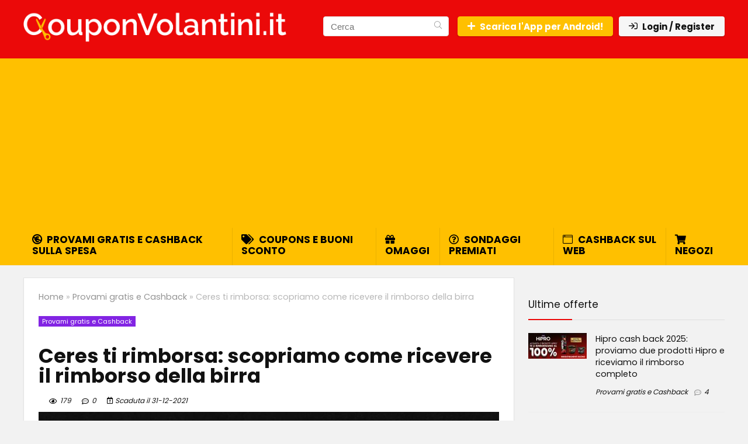

--- FILE ---
content_type: text/html; charset=UTF-8
request_url: https://www.couponvolantini.it/ceres-ti-rimborsa-scopriamo-come-ricevere-il-rimborso-della-birra/
body_size: 164244
content:
<!DOCTYPE html>
<!--[if IE 8]>    <html class="ie8" lang="it-IT"> <![endif]-->
<!--[if IE 9]>    <html class="ie9" lang="it-IT"> <![endif]-->
<!--[if (gt IE 9)|!(IE)] lang="it-IT"><![endif]-->
<html lang="it-IT">
<head>
<meta charset="UTF-8" />
<meta name="viewport" content="width=device-width, initial-scale=1.0" />
<!-- feeds & pingback -->
<link rel="profile" href="http://gmpg.org/xfn/11" />
<link rel="pingback" href="https://www.couponvolantini.it/xmlrpc.php" />
<style>
a,abbr,acronym,address,applet,article,aside,audio,b,big,blockquote,body,canvas,caption,center,cite,code,dd,del,details,dfn,div,dl,dt,em,embed,fieldset,figcaption,figure,footer,form,h1,h2,h3,h4,h5,h6,header,html,i,iframe,img,ins,kbd,label,legend,li,mark,menu,nav,object,ol,output,p,pre,q,ruby,s,samp,section,small,span,strike,strong,sub,summary,sup,table,tbody,td,tfoot,th,thead,time,tr,tt,u,ul,var,video{margin:0;padding:0;border:0;font-size:100%;font:inherit;vertical-align:baseline}article,aside,details,figcaption,figure,footer,header,menu,nav,section{display:block}ul{list-style:none}blockquote,q{quotes:none}blockquote:after,blockquote:before,q:after,q:before{content:none}table{border-collapse:collapse}*{box-sizing:border-box}ins,mark{text-decoration:none}body{background-color: #fff; color: #000; font-size: 15px; font-family: Roboto,"Helvetica Neue",-apple-system,system-ui,BlinkMacSystemFont,"Segoe UI",Oxygen-Sans,sans-serif;}a {text-decoration: none; }a:focus, button{outline: none;}.btn{ text-decoration: none;}a:hover, a:active { color: #000;}h1 a, h2 a, h3 a, h4 a, h5 a, h6 a { color: #111; text-decoration: none; }h1,h2,h3,h4,h5,h6{font-weight: 700;color: #111111; }h1 { font-size: 28px; line-height:34px; margin: 10px 0 30px 0;}h2 { font-size: 24px; line-height:30px; margin: 10px 0 30px 0;  }h3 { font-size: 21px; line-height:28px; margin: 10px 0 25px 0;  }h4 { font-size: 18px; line-height:24px; margin: 10px 0 18px 0  }h5 { font-size: 16px; line-height:20px; margin: 10px 0 15px 0 }h6 { font-size: 14px; line-height:16px; margin: 0 0 10px 0 }hr{background: #ddd;border: 0;height: 1px;}.post p,article p{margin:0 0 31px 0}.post em,article em{font-style:italic}.post strong,article strong{font-weight:700}.post,article{font-size:16px;line-height:28px;color:#333}p strong{font-weight:700}p em{font-style:italic}sub,sup{font-size:75%;line-height:0;position:relative;vertical-align:baseline}sup{top:-.5em}sub{bottom:-.25em}img{max-width:100%;height:auto;vertical-align:top;border:0}#rhLoader{position:fixed;display:table;text-align:center;width:100%;height:100%;top:0;left:0;background-color:rgba(255,255,255,1);z-index:999999999}.preloader-cell{display:table-cell;vertical-align:middle;font-size:60px}.clearfix:after,.clearfix:before{content:"";display:table}.clearfix:after{clear:both}.clearbox{clear:both}.clearboxleft{clear:left}.clearboxright{clear:right}#main_header{width:100%;position:relative;z-index:1000}.header-top{border-bottom:1px solid #eee;min-height:30px;overflow:visible}.header-top .top-nav a{color:#111}.header-top .top-nav li{float:left;font-size:12px;line-height:14px;position:relative;z-index:99999999}.header-top .top-nav>ul>li{padding-left:13px;border-left:1px solid #666;margin:0 13px 0 0}.header-top .top-nav ul{list-style:none}.header-top .top-nav a:hover{text-decoration:underline}.header-top .top-nav li:first-child{margin-left:0;border-left:0;padding-left:0}.top-nav ul.sub-menu{width:160px}.top-nav ul.sub-menu>li>a{padding:10px;display:block}.top-nav ul.sub-menu>li{float:none;display:block;margin:0}.top-nav ul.sub-menu>li>a:hover{background-color:#f1f1f1;text-decoration:none}header .logo-section{padding:15px 0;overflow:visible}header .logo{max-width:450px;float:left;margin-right:15px;line-height:0}header .logo img{max-width:100%;height:auto}.logo .textlogo{font-size:26px;line-height:26px;letter-spacing:-.5px;padding-bottom:10px;}.logo .sloganlogo{font-size:14px;line-height:14px;color:#888}header .header_first_style .mediad{width:468px;margin:12px 20px 0 0}header .header_fourth_style .mediad{width:728px;float:none;margin:15px auto 5px;text-align:center}.header_six_style .head_search{max-width:215px}.header-actions-logo{float:right}.header-actions-logo .celldisplay{padding:0 12px;vertical-align:middle}.heads_icon_label{font-size:12px;display:block;line-height:15px;color:#111}.header_seven_style .search{margin:0 30px;padding:0;flex-grow:1;width:100%;max-width:580px}.header_seven_style>.rh-flex-right-align{flex:0 0 auto}.header_one_row .main-nav{background:none transparent;border:none}.header_one_row nav.top_menu>ul>li{border:none}.rh_woocartmenu_cell{min-width:100px;position:relative}#main_header .rh_woocartmenu_cell .widget_shopping_cart{position:absolute;right:12px;width:330px;z-index:-1;box-shadow:1px 1px 4px 0 #ddd;background-color:#fff;padding:15px 20px;border-radius:5px;display:none;text-align:left;top:100%}#main_header .rh_woocartmenu_cell .widget_shopping_cart.loaded{display:block;animation:stuckMoveUpOpacity .6s;z-index:9999}.head_search{position:relative}header .mediad img{max-width:100%;height:auto}.top-search-onclick{float:right;position:relative}form.search-form{padding:0;border:none;position:relative;width:auto;display:flex;margin:0;max-width:100%}form.search-form input[type=text]{border:1px solid #e1e1e1;height:38px;background-color:#fff;padding:2px 45px 2px 12px;transition:all .4s ease;}form.search-form input[type=text]:focus{outline:0}.litesearchstyle form.search-form input[type=text]{height:34px;padding:2px 37px 2px 12px}form.search-form [type=submit]{border:none;cursor:pointer;padding:0 16px;line-height:38px;height:38px;vertical-align:middle;position:absolute;top:0;right:0;}.litesearchstyle form.search-form [type=submit]{background:none transparent;height:34px;color:#999;padding:0 12px;line-height:34px}form.search-form.product-search-form [type=submit]{position:static}form.search-form.product-search-form input[type=text]{padding-right:12px;padding-left:12px;border-right:none}.search-header-contents{opacity:0;visibility:hidden;position:absolute}.head_search .search-form,.head_search form.search-form input[type=text],.widget_search .search-form,.widget_search form.search-form input[type=text]{width:100%;clear:both}.product-search-form .nice-select{border-radius:0;height:38px;line-height:36px;border-width:1px 0 1px 1px}.sidebar .product-search-form .nice-select{display:none}header .search{width:300px;float:right;position:relative}.logo-section .search form.search-form input[type=text]{min-width:215px}.main-nav{background:#fcfcfc}.main-nav.white_style{border-top:1px solid #eee;border-bottom:1px solid #eee}.main-nav:after{content:'';display:table;clear:both}nav.top_menu{position:relative}nav.top_menu>ul{display:flex;display:-ms-flexbox}nav.top_menu ul li{display:inline-block;position:relative}nav.top_menu>ul>li.floatright{margin-left:auto}#slide-menu-mobile ul li.menu-item>a i,nav.top_menu ul li i{margin:0 5px 0 0}nav.top_menu ul li.rehub-custom-menu-item{float:right;border:none}nav.top_menu ul li.rehub-custom-menu-item a:hover{box-shadow:none}nav.top_menu ul.sub-menu li{display:block;float:none}nav.top_menu>ul>li>a{font-weight:700;font-size: 16px;line-height:19px;position:relative;color:#111;padding:8px 13px 11px 13px;display:inline-block}nav.top_menu ul span.subline{font-weight:400;font-size:12px;line-height:12px;display:block;text-transform:none;margin:5px 0 0 0;opacity:.8}nav.top_menu ul li.menu-item-has-children{position:relative}.top-nav ul.sub-menu,nav.top_menu ul.sub-menu{opacity:0;visibility:hidden;position:absolute;}nav.top_menu .noshadowdrop ul.sub-menu{box-shadow:none}nav.top_menu ul.sub-menu ul.sub-menu{top:0}nav.top_menu ul.sub-menu>li>a{text-transform:none;font-size:15px;line-height:16px;color:#111;display:block;padding:15px 18px;border-top:1px solid #eee;font-weight:400}nav.top_menu ul.sub-menu>li:first-child>a{border-top-color:transparent}#slide-menu-mobile{display:none}.rh-menu-label{z-index:1;position:absolute;top:-9px;right:15px;padding:2px 4px;color:#fff;font:9px/10px Arial;text-transform:uppercase;background:#c00}.rh-menu-label.rh-menu-label-green{background:green}.rh-menu-label.rh-menu-label-blue{background:#00f}.rh-menu-label:after{font-weight:900;content:"\f0da";font-family:rhicons;font-size:16px;position:absolute;bottom:-4px;left:0;color:#c00}.rh-menu-label.rh-menu-label-green:after{color:green}.rh-menu-label.rh-menu-label-blue:after{color:#00f}.header_top_wrap.dark_style{background-color:#000;width:100%;border-bottom:1px solid #3c3c3c;color:#ccc}.header_top_wrap.dark_style .header-top a.cart-contents,.header_top_wrap.dark_style .icon-search-onclick:before{color:#ccc}.header_top_wrap.dark_style .header-top{border:none}#main_header.dark_style .header-top{border-color:rgba(238,238,238,.22)}.header_top_wrap.dark_style .header-top .top-nav>ul>li>a{color:#b6b6b6}#main_header.dark_style{background-color:#141414}.main-nav.dark_style{max-height:70px;background:#353535}#main_header.dark_style #re_menu_near_logo li a,#main_header.dark_style .logo-section .heads_icon_label,#main_header.dark_style .logo-section .rh-header-icon,#main_header.dark_style .sloganlogo,#main_header.dark_style .textlogo,#main_header.dark_style .textlogo a,#main_header.dark_style a.header-link-add,.main-nav.dark_style .dl-menuwrapper .rh-header-icon,.main-nav.dark_style .user-ava-intop:after{color:#fff}.main-nav.dark_style nav.top_menu>ul>li>a{color:#fbfbfb}nav.top_menu>ul>li{border-right:1px solid rgba(0,0,0,.08)}nav.top_menu>ul>li:last-child{border-right:none;box-shadow:none}.main-nav.dark_style nav.top_menu>ul>li{border-right:1px solid rgba(255,255,255,.15)}.logo_insticky_enabled .top_menu{flex-grow:1}.top-social .user-dropdown-intop{float:right;margin:4px 5px 0 5px}.logged-in .login_icon_label,.main-nav .act-rehub-login-popup span,.responsive_nav_wrap,.responsive_nav_wrap .heads_icon_label,.rh_login_icon_n_btn.act-rehub-login-popup span, #logo_mobile_wrapper,a.logo_image_mobile img{display:none}#dl-menu a.logo_image_mobile img{position:absolute;top:0;left:50%;transform:translate(-50%);right:auto;bottom:0;margin:auto;display:block}.header_icons_menu #dl-menu a.logo_image_mobile img{left:55px;transform:none}#re_menu_near_logo li{float:left;font-size:16px;margin:0 10px;line-height:34px;font-weight:700}#re_menu_near_logo li i,.widget .title i{margin:0 6px 0 0}#re_menu_near_logo li a{color:#111}.rh-header-icon{font-size:24px;line-height:23px;color:#222}#main_header #dl-menu .rh-header-icon{margin:15px 9px}#main_header #dl-menu .rehub-main-btn-bg .rh-header-icon{margin:0}#main_header .rehub-main-btn-bg{padding:8px 14px}.rhsloganlogo{width:440px;color:#ccc;font-size:15px;line-height:20px;float:left;margin-right:25px}.top_menu .user-dropdown-intop{margin:15px 10px;float:right}.rh-boxed-container .rh-outer-wrap{box-shadow:0 0 20px 0 rgba(0,0,0,.1);margin:0 auto;width:1260px;background:#fff}.content,.rh-container{margin:0 auto;border:none;background:none transparent;width:1200px;box-shadow:none;position:relative;clear:both;padding:0}.centered-container .vc_col-sm-12>*>.wpb_wrapper,.vc_section>.vc_row,body .elementor-section.elementor-section-boxed>.elementor-container{max-width:1200px;margin:0 auto}.rh-content-wrap{padding-top:20px;padding-bottom:20px}.rh-mini-sidebar{width:260px;margin-bottom:30px}.rh-mini-sidebar-content-area{width:calc(100% - 290px)}.rh-300-sidebar{width:300px;margin-bottom:30px}.rh-300-content-area{width:calc(100% - 330px)}.rh-336-sidebar{width:336px;margin-bottom:30px}.rh-336-content-area{width:calc(100% - 366px)}.rh-360-sidebar {width: 360px; margin-bottom: 30px}.rh-360-content-area{width: calc(100% - 400px);}.widget.rh-cartbox{margin:0 0 25px 0}.rh-mini-sidebar .widget{margin-bottom:30px}.rh-cartbox .widget-inner-title{font-weight:700;font-size:16px;line-height:18px;text-align:center;margin:-20px -20px 20px -20px;padding:12px;color:#000;background:#f7f7f7}.main-side{width:840px;float:left;position:relative}body:not(.noinnerpadding) .rh-post-wrapper{background:#fff;border:1px solid #e3e3e3;padding:25px;box-shadow:0 2px 2px #ececec}.main-side.full_width:not(.single),.rh-container.no_shadow .main-side{padding:0;border:none;box-shadow:none;background:none transparent}.main-side.full_width{float:none;width:100%}.main-side{min-height:500px}.side-twocol,.sidebar{width:336px;float:right;overflow:hidden}.full_post_area.content,.full_post_area.rh-container{width:100%;overflow:hidden;padding:0}.full_post_area .rh-content-wrap{padding:0}.vc_row{margin-right:0;margin-left:0}.wpsm-one-half{width:48%}.wpsm-one-third{width:30.66%}.wpsm-two-third{width:65.33%}.wpsm-one-fourth{width:22%}.wpsm-three-fourth{width:74%}.wpsm-one-fifth{width:16.8%}.wpsm-two-fifth{width:37.6%}.wpsm-three-fifth{width:58.4%}.wpsm-four-fifth{width:79.2%}.wpsm-one-sixth{width:13.33%}.wpsm-five-sixth{width:82.67%}.wpsm-five-sixth,.wpsm-four-fifth,.wpsm-one-fifth,.wpsm-one-fourth,.wpsm-one-half,.wpsm-one-sixth,.wpsm-one-third,.wpsm-three-fifth,.wpsm-three-fourth,.wpsm-two-fifth,.wpsm-two-third{position:relative;margin-right:4%;margin-bottom:5px;float:left}.wpsm-column-last,.wpsm-one-fifth:last-of-type,.wpsm-one-fourth:last-of-type,.wpsm-one-half:last-of-type,.wpsm-one-sixth:last-of-type,.wpsm-one-third:last-of-type{margin-right:0;clear:right}.wpsm-column-last:after{content:".";display:block;clear:both;visibility:hidden;line-height:0;height:0}@media (min-width:768px){.vc_row.vc_rehub_container .vc_column_container>.vc_column-inner{padding:0}}@media screen and (max-width:1279px) and (min-width:1141px){.rh-boxed-container .rh-outer-wrap{width:1120px}.content,.rh-container{width:1080px}.centered-container .vc_col-sm-12>*>.wpb_wrapper,.vc_section>.vc_row,body .elementor-section.elementor-section-boxed>.elementor-container{max-width:1080px}.main-side,.vc_row.vc_rehub_container>.vc_col-sm-8{width:755px}.side-twocol,.sidebar,.vc_row.vc_rehub_container>.vc_col-sm-4{width:300px}}@media (max-width:1140px){.rh-boxed-container .rh-outer-wrap{width:100%}#main_header .header_six_style .wpsm-button,#mobile-menu-icons>.wpsm-button{font-size:0;line-height:0}header .logo{max-width:250px}.laptopblockdisplay{display:block;width:100%;float:none;margin:0 0 10px 0}}@media (max-width:1140px) and (min-width:1024px){.content,.rh-container{width:980px}.centered-container .vc_col-sm-12>*>.wpb_wrapper,.vc_section>.vc_row,body .elementor-section.elementor-section-boxed>.elementor-container{max-width:980px}.main-side,.vc_row.vc_rehub_container>.vc_col-sm-8{width:655px}.side-twocol,.sidebar,.vc_row.vc_rehub_container>.vc_col-sm-4{width:300px}}@media (max-width:1023px){.header-actions-logo,.header_seven_style .search,.rh_woocartmenu-amount{display:none}.rhsloganlogo{float:none;margin:0 auto 10px auto;width:95%;text-align:center}.side-twocol{float:none;width:100%;margin-bottom:10px;overflow:hidden}}@media (max-width:1023px) and (min-width:768px){.responsive_nav_wrap{display:block; width:100%; position:relative}.sidebar{border:none;clear:both;-webkit-column-count:2;-webkit-column-gap:20px;column-count:2;column-gap:20px}.sidebar .widget{margin:0 0 20px 0;width:350px;clear:none;-webkit-column-break-inside:avoid;-moz-column-break-inside:avoid;column-break-inside:avoid;-webkit-column-width:350px;transform:translateZ(0);column-width:350px}}@media (max-width:1023px){.calcposright{position:static !important;}.tabletcenterdisplay{text-align:center}.tabletblockdisplay{display:block !important;width:100% !important;float:none;margin:0 0 10px 0;clear:both}.hideontablet,.logo-section .mobileinmenu{display:none}.logo-section #mobile-menu-icons .mobileinmenu{display:inline-block}.header_nine_style .logo-section .mobileinmenu{display:block}.sidebar{margin:30px auto 0 auto}.left-sidebar-archive .sidebar{margin:0 auto 30px auto}.tabletrelative{position:relative}.disable-bg-on-tablet,.vc_row.disable-bg-on-tablet{background:none transparent}.disablefloattablet.floatleft,.disablefloattablet.floatright{float:none;margin-right:0;margin-left:0;display:inline-block}}.rehub-register-popup.registration-complete #rehub_registration_form_modal{display:none}.top-social .act-rehub-login-popup{float:right;margin:7px}.top-social .act-rehub-login-popup i{margin-right:3px}.user-ava-intop{position:relative;line-height:22px;vertical-align:middle;cursor:pointer;display:inline-block}.user-ava-intop img{border-radius:50%;vertical-align:middle;width:28px}.user-dropdown-intop-menu{position:absolute;visibility:hidden;opacity:0}@media (max-width:1023px){.user-dropdown-intop-menu{right:0}}.col_item{position:relative}.col_wrap_two{margin:0 -2.5% 20px}.col_wrap_two .col_item{width:45%;margin:0 2.5% 30px;float:left}.col_wrap_three{margin:0 -1.5% 20px}.col_wrap_three .col_item{width:30.33%;margin:0 1.5% 25px;float:left}.col_wrap_three .col_item:nth-child(3n+1){clear:both}.col_wrap_two .col_item:nth-child(2n+1){clear:both}.col_wrap_fourth{margin:0 -1% 15px}.col_wrap_fifth,.col_wrap_six{margin:0 -1% 15px}.col_wrap_fourth .col_item{width:23%;margin:0 1% 25px;float:left}.col_wrap_fourth .col_item:nth-child(4n+1){clear:both}.col_wrap_fifth .col_item{width:18%;margin:0 1% 25px;float:left}.col_wrap_fifth .col_item:nth-child(5n+1){clear:both}.col_wrap_six .col_item{width:15.26%;margin:0 .7% 25px;float:left}.col_wrap_six .col_item:nth-child(6n+1){clear:both}.rh-flex-columns{display:flex;flex-wrap:wrap;justify-content:space-between;flex-direction:row}.rh-flex-eq-height{display:flex;flex-wrap:wrap;flex-direction:row}.rh-flex-eq-height .pagination,.rh-flex-eq-height .re_ajax_pagination,.rh-flex-eq-height .woocommerce-pagination{width:100%;flex-basis:100%}.rh-flex-eq-height .re_ajax_pagination{margin:-1px}.rh-flex-center-align{align-items:center;display:flex;flex-direction:row}.rh-flex-right-align{margin-left:auto}.flexbasisclear{flex-basis:100%}.rh-flex-justify-center{justify-content:center}.rh-flex-justify-start{justify-content:flex-start}.rh-flex-justify-end{justify-content:flex-end}.img-centered-flex>img{max-height:100%;border-radius:4px;object-fit:scale-down;flex:0 0 auto}.rh-flex-column{flex-direction:column}.rh-flex-nowrap{flex-wrap:nowrap}.rh-flex-grow1{flex-grow:1;flex-basis:0}.flex-3col-1{margin-right:auto;-webkit-order:1;-ms-flex-order:1;order:1;-webkit-flex:1 1 0;-ms-flex:1 1 0;flex:1 1 0}.flex-3col-2{-webkit-order:2;-ms-flex-order:2;order:2}.flex-3col-3{-webkit-order:3;-ms-flex-order:3;order:3;-webkit-flex:1 1 0;-ms-flex:1 1 0;flex:1 1 0;margin-left:auto}.no_padding_wrap .col_wrap_fifth .col_item,.no_padding_wrap .col_wrap_fourth .col_item,.no_padding_wrap .col_wrap_six .col_item,.no_padding_wrap .col_wrap_three .col_item{margin:0}.no_padding_wrap .col_wrap_three .col_item{width:33.33%}.no_padding_wrap .col_wrap_fourth .col_item{width:25%}.no_padding_wrap .col_wrap_fifth .col_item{width:20%}.no_padding_wrap .col_wrap_six .col_item{width:16.66%}@media (max-width:1023px) and (min-width:768px){.col_wrap_fifth,.col_wrap_fourth,.col_wrap_six{margin:0 -1.5% 20px;overflow:hidden}.col_wrap_fifth .col_item,.col_wrap_fourth .col_item,.col_wrap_six .col_item{width:30.33%;margin:0 1.5% 15px;float:left}.no_padding_wrap .col_wrap_fifth .col_item,.no_padding_wrap .col_wrap_fourth .col_item,.no_padding_wrap .col_wrap_six .col_item{width:33%;margin:0}.col_wrap_fifth .col_item:nth-child(3n+1),.col_wrap_fourth .col_item:nth-child(3n+1),.col_wrap_six .col_item:nth-child(3n+1){clear:both}.col_wrap_fifth .col_item:nth-child(5n+1),.col_wrap_fourth .col_item:nth-child(4n+1),.col_wrap_six .col_item:nth-child(6n+1){clear:none}}.no_padding_wrap .offer_grid.col_item{border:1px solid #eee;border-top:none;border-left:none}.no_padding_wrap .eq_grid{border:1px solid #eee;border-right:none;border-bottom:none;padding:0}.wpsm-button.medium{padding:8px 16px;line-height:15px;font-size:15px}.wpsm-button{cursor:pointer;display:inline-block;white-space:nowrap;text-align:center;outline:0;background:#aaa;text-decoration:none;transition:all .4s ease 0s;border:1px solid #7e7e7e;color:#fff;font-weight:700;padding:4px 10px;line-height:.8em;text-decoration:none;white-space:normal;text-shadow:0 1px 0 rgba(0,0,0,.25);box-shadow:0 1px 2px rgba(0,0,0,.2);position:relative;font-size:15px;box-sizing:border-box;font-style:normal}.elementor-button.elementor-size-md{font-size:16px;padding:15px 30px;-webkit-border-radius:4px;border-radius:4px}.redcolor{color:#b00}.redbrightcolor{color:red}.greencolor{color:#009700}.orangecolor{color:#ff8a00}.pinkLcolor{color:#e38de6}#slide-menu-mobile ul .whitecolor>span.submenu-toggle,#slide-menu-mobile ul li.menu-item.whitecolor>a,.def_btn.whitecolor,.whitecolor,.whitecolor>a,.whitecolor>a:hover,.whitecolorinner,.whitecolorinner a,.whitecolorinner a:hover,a.whitecolor:hover,nav.top_menu>ul>li.whitecolor>a{color:#fff}.whiteonhover:hover,.whiteonhover:hover a{color:#fff}.greycolor{color:grey}#slide-menu-mobile ul .blackcolor>span.submenu-toggle,#slide-menu-mobile ul li.menu-item.blackcolor>a,.blackcolor,.blackcolor a,nav.top_menu>ul>li.blackcolor>a{color:#111}.lightgreycolor{color:#d3d3d3}.lightgreybg{background:#f4f2f3}.whitebg{background:#fff}.lightgreenbg{background-color:#eaf9e8}.lightredbg{background-color:#fff4f4}.redbg,.rh-cat-label-title.redbg{background:#b00}.greenbg,.rh-label-string.greenbg{background:#77b21d}.violetgradient_bg{background-color:#721999;background:linear-gradient(to bottom,#5000be 0,#9101fe 100%)}.lightbluebg{background-color:rgba(7,107,156,.1)}.darkhalfopacitybg{background-color:rgba(0,0,0,.58)}.darkbg{background-color:#333}.position-relative{position:relative}.position-static{position:static}.rhhidden{display:none}.flowhidden{overflow:hidden}.flowvisible{overflow:visible}.rhshow{display:inline-block}.tabledisplay{display:table;width:100%}.rowdisplay{display:table-row}.celldisplay{display:table-cell;vertical-align:middle}.vertmiddle{vertical-align:middle}.verttop{vertical-align:top}.blockstyle{display:block}.inlinestyle{display:inline-block}.text-center{text-align:center}.heightauto{height:auto}.text-right-align{text-align:right}.text-left-align{text-align:left}.fontbold,nav.top_menu ul.sub-menu>li.fontbold>a{font-weight:700}.fontnormal,.fontnormal h4{font-weight:400}.fontitalic{font-style:italic}.rh-nowrap{white-space:nowrap}.lineheight20{line-height:20px}.lineheight15{line-height:15px}.lineheight25{line-height: 25px}.upper-text-trans{text-transform:uppercase}body .rh_opacity_100{opacity:1}.rh_opacity_7{opacity:.7}.rh_opacity_5{opacity:.5}.rh_opacity_3{opacity:.3}.roundborder{border-radius:100px}.roundborder50p{border-radius:50%}.roundborder8{border-radius:8px}.roundborder20{border-radius:20px}.roundborder50{border-radius:50px}.border-top{border-top:1px solid #eee}.border-grey-bottom{border-bottom:1px solid #eee}.border-grey-dashed{border: 1px dashed #ccc;}.border-grey{border:1px solid #dce0e0}.border-right{border-right: 1px solid #eee;}.border-lightgrey-double{border:2px solid #ededed}.border-lightgrey{border:1px solid #ededed}.margincenter{margin:0 auto}.list-type-disc{list-style:disc}.overflow-elipse{overflow:hidden;text-overflow:ellipsis;white-space:nowrap}.cursorpointer,.rehub_scroll{cursor:pointer}.cursordefault,.cursordefault>a{cursor:default}.floatleft{float:left}.floatright{float:right}body .font90{ font-size: 90%}body .font95{ font-size: 95%}body .font80{font-size: 80%}body .font85{font-size: 85%}body .font70{font-size: 70%}body .font60{font-size: 60%}body .font110{font-size: 110%}body .font115{font-size: 115%}body .font120{font-size: 120%}body .font130{font-size: 130%}body .font140{font-size: 140%}body .font150{font-size: 150%}body .font250{font-size: 250%}body .font200{font-size: 200%}body .font175{font-size: 175%}body .font105{font-size: 105%}.mr5{margin-right:5px}.mr10{margin-right:10px}.mr15{margin-right:15px}.mr20{margin-right:20px}.mr25{margin-right:25px}.mr30{margin-right:30px}.mr35{margin-right:35px}.ml5{margin-left:5px}.ml10{margin-left:10px}.ml15{margin-left:15px}.ml20{margin-left:20px}.ml25{margin-left:25px}.ml30{margin-left:30px}.mt10{margin-top:10px}.mt5{margin-top:5px}.mt15{margin-top:15px}.mt20{margin-top:20px}.mt25{margin-top:25px}.mt30{margin-top:30px}.mb0{margin-bottom:0}.mb5{margin-bottom:5px}.mb10{margin-bottom:10px}.mb15{margin-bottom:15px}.mb20{margin-bottom:20px}.mb25{margin-bottom:25px}.mb30{margin-bottom:30px}.mb35{margin-bottom:35px}.mt0{margin-top:0}.ml0{margin-left:0}.mr0{margin-right:0}.pt0{padding-top:0}.pr5{padding-right:5px}.pr10{padding-right:10px}.pr15{padding-right:15px}.pr20{padding-right:20px}.pr25{padding-right:25px}.pr30{padding-right:30px}.pl5{padding-left:5px}.pl10{padding-left:10px}.pl15{padding-left:15px}.pl20{padding-left:20px}.pl25{padding-left:25px}.pl30{padding-left:30px}.pt10{padding-top:10px}.pt5{padding-top:5px}.pt15{padding-top:15px}.pt20{padding-top:20px}.pt25{padding-top:25px}.pt30{padding-top:30px}.pb0{padding-bottom:0}.pb5{padding-bottom:5px}.pb10{padding-bottom:10px}.pb15{padding-bottom:15px}.pb20{padding-bottom:20px}.pb25{padding-bottom:25px}.pb30{padding-bottom:30px}.pt0{padding-top:0}.pl0{padding-left:0}.pr0{padding-right:0}.padd20{padding:20px}.padforbuttonsmall{padding:7px 10px !important; line-height:15px !important}.padforbuttonmini{padding: 3px 5px}.padforbuttonmiddle{padding:9px 16px}.padforbuttonbig{padding:12px 24px}body .bg_r_b{background-position:right bottom}body .bg_r_t{background-position:right top}body .bg_l_b{background-position:left bottom}body .bg_l_t{background-position:left top}body .bg_c_b{background-position:center bottom}body .bg_c_t{background-position:center top}.re-form-group.field_type_textbox input,.re-form-group.field_type_url input,.re-form-input,.wpcf7 input,.wpcf7 textarea{width:100%;padding:12px 10px;height:auto;font-size:15px;margin-bottom:5px;max-width:100%}.re-form-input-small{padding:6px 9px;width:100%}.re-form-input.error{border-color:#b00}.re-form-group>label{display:block;font-weight:700;font-size:14px;margin-bottom:7px}.re-form-group legend{font-weight:700;margin:0 0 5px}.re-form-group select{width:100%;cursor:pointer;margin:0;border:1px solid #ccc}.re-form-group .option-label{margin:0 5px 5px 0}input[type=email],input[type=number],input[type=password],input[type=tel],input[type=text],input[type=url],textarea{box-sizing:border-box;outline:0;padding:9px 10px;color:#444;background:none #fff;transition:border-color .4s ease;border:1px solid #ccc;line-height:18px;font-weight:400;font-size:15px;line-height:18px;-webkit-appearance:none}input[type=email]:focus,input[type=password]:focus,input[type=tel]:focus,input[type=text]:focus,textarea:focus{border-color:#444}.btn_more { font-weight:normal; font-size: 13px; line-height:15px; color: #111111; padding: 4px 8px; border: 1px solid #1e1e1e; display: inline-block; vertical-align: middle; text-decoration: none !important; text-transform: uppercase; }.def_btn,input[type=button],input[type=reset],input[type=submit]{display:inline-block;padding:6px 7px;color:#444;text-align:center;vertical-align:middle;cursor:pointer;background-color:#f6f6f6;border:none;box-shadow:0 1px 2px 0 rgba(60,64,67,.3),0 1px 2px rgba(0,0,0,.08);transition:all .4s ease 0s;outline:0;font-size:14px; line-height:16px; font-weight:700;text-decoration:none;-webkit-appearance:none}select{padding:8px 10px;border-radius:0}select:focus{outline:0}.def_btn_group .active a{background:#fff;font-weight:700}ul.def_btn_link_tabs li a{padding:3px 8px;border:1px dashed transparent}ul.def_btn_link_tabs li.active a{font-weight:700}.rh_tab_links{overflow:hidden;margin:0 0 30px 0}.rh_tab_links_bottomline{position:relative}.rh_tab_links_bottomline:after{position:absolute;content:" ";width:100%;bottom:0;left:0;border-bottom:1px solid #e0dadf;z-index:1}.rh_tab_links a{float:left;position:relative;display:inline-block;border:1px solid #ddd;background-color:#fff;padding:14px 28px;font-size:14px;line-height:18px;text-decoration:none;margin:0 0 0 -1px}.rh_tab_links a.active,.rh_tab_links a:hover{z-index:2}.rh_tab_links a:first-child{margin:0}.rh_tab_links_bottomline a{border-bottom:none}ul.rh-big-tabs-ul{margin:0;padding:0}ul.rh-big-tabs-ul .rh-big-tabs-li{display:inline-block;list-style:none;margin:0;padding:0;vertical-align:top}ul.rh-big-tabs-ul .rh-big-tabs-li a{color:#999;margin:0;padding:10px 15px;position:relative;display:inline-block;text-transform:uppercase;letter-spacing:-.5px;font-size:15px}ul.rh-big-tabs-ul .rh-big-tabs-li.active a{color:#111;font-weight:700}.width-250{width: 250px}.width-100{width: 100px}.width-80{width: 80px}.width-150{width: 150px}.width-125{width: 125px}.width-200{width: 200px}.width-300{width: 300px}.width-100p, .full_width .wp-block-button__link{width: 100%}.width-100-calc{width: calc(100% - 100px);}.width-80-calc{width: calc(100% - 80px);}.height-150{height: 150px}.height-150 img{max-height: 150px !important;}.height-125{height: 125px}.height-125 img{max-height: 125px !important}.height-80{height: 80px}.height-80 img{max-height: 80px !important}.height-22{height: 22px; line-height:22px;}.width-22{width:22px; min-width:22px;}.img-width-auto img{width:auto;}.img-maxh-100 img{max-height:100px;}.img-maxh-350 img{max-height:350px;}.img-maxh-500 img{max-height:500px;}.scroll-on-mobile{overflow-x:auto;white-space:nowrap;overflow-y:hidden;-webkit-overflow-scrolling:touch;transform:translate3d(0,0,0);display:block}@media(max-width:1023px){.rh_tab_links a{padding:10px 18px}}.rh-line{height:1px;background:#ededed;clear:both}.rh-line-right{border-right:1px solid #ededed}.rh-line-left{border-left:1px solid #ededed}.wpsm-button.rehub_main_btn.small-btn{font-size:17px;padding:9px 16px;text-transform:none;margin:0}.abdposright{position:absolute;top:0;right:0;z-index:2}.abdposleft{position:absolute;top:0;left:0;z-index:2}.abdfullwidth{position:absolute;top:0;right:0;bottom:0;left:0}.abposbot{position:absolute;bottom:0;right:0;left:0}.rh-cartbox:hover{box-shadow:rgba(0,0,0,.12) 0 3px 4px;backface-visibility:hidden;-webkit-backface-visibility:hidden}.no-padding,.rh-cartbox.no-padding{padding:0}.rh-shadow1{box-shadow:0 1px 1px 0 rgba(0,0,0,.12)}.rh-shadow2{box-shadow:0 5px 20px 0 rgba(0,0,0,.03)}.rh-shadow3{box-shadow:0 15px 30px 0 rgba(119,123,146,.1)}.rh-shadow4{box-shadow:0 5px 23px rgba(188,207,219,.35);border-top:1px solid #f8f8f8}.rh-shadow4:hover{box-shadow:0 5px 10px rgba(188,207,219,.35)}.rh-shadow5{box-shadow:0 2px 4px rgba(0,0,0,.07)}.single_top_corner .wpsm-button{float:right;margin:0 0 15px 0;white-space:nowrap}.left_st_postproduct .post-meta span{margin-right:12px}.single_top_corner .brand_logo_small img{max-width:120px;max-height:65px}.post-meta{margin-bottom:12px;font-size:11px;line-height:12px;font-style:italic;color:#999}.admin_meta .admin img{vertical-align:middle;margin-right:5px;border-radius:50%}.post-meta span{display:inline-block;margin-right:8px}.post-meta a.admin,.post-meta a.cat,.post-meta span a,.post-meta-big a{color:#111;text-decoration:none}.post-meta-big img{border-radius:50%}.post-meta-big span.postview_meta{color:#c00}.postviewcomm{line-height:28px;font-size:15px}.breadcrumb{margin-bottom:20px;color:#999;font-size:12px;line-height:14px}.breadcrumb a {color: #999;text-decoration: none;}.alreadywish .wishaddwrap,.countdown_dashboard,.re-favorites-posts .thumbscount,.wishaddedwrap,.wishremovedwrap,.yith_woo_chart .thumbscount{display:none}.elementor-widget-wrap>.elementor-element.elementor-absolute{position:absolute}.elementor-widget-wrap{position:relative;width:100%;-webkit-flex-wrap:wrap;-ms-flex-wrap:wrap;flex-wrap:wrap;-webkit-align-content:flex-start;-ms-flex-line-pack:start;align-content:flex-start}.elementor-widget:not(:last-child){margin-bottom:20px}.elementor-widget-heading .elementor-heading-title, .elementor-button {line-height: 1;}.elementor-button {display: inline-block;}.dealScore {float: left;margin-right: 10px;}.dealScore .label{display:inline-block;float:left;height:32px;text-align:center;font-size:14px;background:#96ca4e;padding:0 13px;line-height:32px;color:#fff;font-weight:700;border-radius:4px 0 0 4px}.dealScore .thumbscount{margin:0;float:left;height:32px;width:auto;min-width:50px;text-align:center;font-size:18px;background:#daecc2;padding:0 5px;color:#333!important;line-height:32px;border-radius:0 4px 4px 0}.dl-menuwrapper button { border: none; width: 48px; height: 53px; overflow: hidden; position: relative; outline: none; background:transparent }.dl-menuwrapper button svg line{stroke:#111;stroke-width: 2;stroke-dasharray: 26;animation: svglineltr 1s linear;}.main-nav.dark_style .dl-menuwrapper button svg line{stroke:#fff}.prehidden{opacity:0;visibility:hidden}.flexslider.loading{background: #fff; position: relative; min-height: 100px}.flexslider .slides > li {display: none; -webkit-backface-visibility: hidden;} .flexslider .slides img {width: 100%; display: block; height: 100%}.flexslider.loading .fa-pulse {position: absolute;top: 50%;left: 50%;margin: -13px 0 0 -13px;font-size: 26px;}@keyframes svglineltr {0%{stroke-dashoffset: 26;}100%{stroke-dashoffset: 0;}}#re-compare-bar{visibility:hidden}.side-twocol .columns { height: 220px; position: relative; overflow: hidden; }.side-twocol .columns .col-item{height: 100%}.side-twocol .news_in_thumb figure{min-height: 100px; margin: 0}.side-twocol figure img, .side-twocol figure{height: 100%; width: 100% }.col-feat-grid{z-index:2; background-position: center center;background-size: cover; position: relative;}.col-feat-grid.item-1, .col-feat-50{ width: 50%; float: left; height: 450px}.col-feat-50 .col-feat-grid{ width: calc(50% - 5px); float: left; height: 220px}.item-small-news h3 {font-size: 16px;line-height: 22px;margin: 0 0 10px;font-weight: 400;}.re_filter_panel ul.re_filter_ul li span {cursor: pointer;padding: 12px 16px;display: inline-block;transition: all .3s ease;font-size: 15px;line-height: 16px;}.calcposright {position: absolute;top: 30px;right: calc((100% - 1200px)/2);z-index: 9;}.width-22 {width: 22px;min-width: 22px;}.height-22 {height: 22px;line-height: 22px;}.re_filter_panel ul.re_filter_ul li {display: inline-block;margin: 0;}.re_filter_panel .re_tax_dropdown {position: absolute;top: 0;right: 0;margin: 0;overflow: hidden;transition: all .5s ease;}.reveal_enabled:not(.expired_coupon) .btn_offer_block:not(.coupon_btn), .woocommerce .products .reveal_enabled .woo_loop_btn:not(.coupon_btn){display: none !important;}.re_filter_panel {position: relative;margin: 0 0 32px;}.re_filter_panel .re_tax_dropdown li.rh_drop_item {display: block;margin: 0;height: 0;}.re_filter_panel .re_tax_dropdown li.label {display: block;padding: 12px 20px;margin: 0;font-size: 15px;line-height: 16px;cursor: pointer;color: #111;}.elementor-section .elementor-container{display:flex}a.logo_image_insticky img, a.logo_image_mobile img{max-height: 50px; max-width: 160px; vertical-align: middle; height:auto; width:auto;}.re-ribbon-badge, .favour_in_image {position: absolute;}.small_post .wprc-container{position:absolute;}.small_post h2{font-size:20px}.rh-flex-align-stretch {align-content: stretch;align-items: stretch;}.rh-fit-cover img {object-fit: cover; width:100%; height:100%}.text_in_thumb h2 {font-size: 18px;line-height: 21px;margin: 15px 0 12px 0;}.news_in_thumb .text_in_thumb, .col-feat-grid .feat-grid-overlay{position:absolute;bottom:0; white-space:normal}.rh-icon-notice {position: absolute;min-width: 18px;height: 18px;background: #f50000;text-align: center;padding: 0 2px;color: #fff;font: bold 12px/18px Arial;border-radius: 50%;}.title h1 {margin: 0 0 28px 0;}a.rh-cat-label-title, .rh-cat-label-title a, .rh-label-string{font-style: normal;background-color: #111;padding: 3px 6px;color: #fff;font-size: 11px; white-space: nowrap;display: inline-block;margin: 0 5px 5px 0;line-height: 12px;}.tabs-menu:not(.rh-tab-shortcode) li{text-align: center; font-weight: 700;font-size: 15px;line-height: 16px;    text-transform: uppercase;}.rh_big_btn_inline .priced_block .btn_offer_block{display: inline-block; float: none;font-size: 21px; line-height: 21px; padding: 13px 70px;text-transform: none;}.rh-float-panel{position:fixed; visibility:hidden}

.priced_block .btn_offer_block, .wpsm-button.rehub_main_btn, .priced_block .button {font-weight: 700;font-size: 16px;line-height: 17px;padding: .65em 1.1em;text-transform: uppercase;position: relative;text-align: center;display: inline-block;}
.wpsm_score_box .rehub_offer_coupon {font-size: 16px;width: 200px;margin-bottom: 10px;}
.wpsm_score_box .priced_block .btn_offer_block, .wpsm_score_box .priced_block .single_add_to_cart_button {font-size: 21px;line-height: 21px;text-align: center;display: block;padding: 14px 20px;width: 100%;border-bottom: 4px solid rgba(0,0,0,.2) !important;margin-bottom: 12px;}

/*Offer grid - will be replaced by conditional later*/
.offer_grid .info_in_dealgrid {margin-bottom: 7px;}
.offer_grid figure img, figure.eq_figure img {height: 150px;}
.offer_grid.coupon_grid figure img {height: 80px;}
.offer_grid figure img{width: auto;display: inline-block;transition: all ease-in-out .2s;}
.price_for_grid {min-height: 32px;}
.vendor_for_grid .admin img {border-radius: 50%;max-width: 22px;max-height: 22px;}
.offer_grid h3 { height: 36px; font-size: 15px; line-height:18px; }
.offer_grid_com .meta_for_grid{overflow: hidden; line-height: 18px}
.offer_grid .cat_link_meta a {color: #555;text-decoration: none;text-transform: uppercase;font-size: 11px;}
.offer_grid .price_count {font-weight: 700;font-size: 17px;padding: 0;line-height:16px;}
.store_post_meta_item {font-size: 12px; line-height: 14px}
.offer_grid .date_ago {font-size: 11px;}
.re_actions_for_grid {height: 38px;position: absolute;left: 0;right: 0;bottom: 0;z-index: 2;}
.re_actions_for_grid .btn_act_for_grid {width: 33.33%;height: 38px;float: left;line-height: 38px;color: #656d78;text-align: center;display: block;padding: 0;position: relative;font-size: 14px;}
.re_actions_for_grid.two_col_btn_for_grid .btn_act_for_grid {width: 50%;}
.re_actions_for_grid .thumbscount {float: none;margin: 0;line-height: 38px;font-size: inherit;}
.offer_grid.col_item{border: 1px solid #ddd; padding: 12px; background-color: #fff;}
.grid_onsale {padding: 3px 7px;font: bold 12px/15px Arial;position: absolute;text-align: center;top: 3px;right: 3px;z-index: 1;margin: 0;background: #77b21d;color: #fff;}
.offer_grid figure {position: relative;text-align: center;margin: 0 auto 15px auto;overflow: hidden;vertical-align: middle;}
.offer_act_enabled.col_item {padding-bottom: 53px;}

.carousel-style-3 .re_carousel{max-height:168px;opacity:0}.re_carousel.owl-loaded{opacity:1; max-height:1000px}

@media (min-width: 768px){.desktablsdisplaynone{display: none !important;}}
@media (min-width: 1024px){
	.desktabldisplaynone{display: none !important;}
	.floatactive .hideonfloattablet {display: none;}
}
@media (min-width: 1140px){
	.desktopdisplaynone{display: none !important;}
	.floatactive .hideonfloatdesktop {display: none;}
}

@media screen and (max-width: 1224px) and (min-width: 1024px) {.col-feat-grid.item-1, .col-feat-50{ height: 380px}.col-feat-50 .col-feat-grid{height: 185px}.side-twocol .columns {height: 200px}
}
@media (max-width: 1140px){
	#mobile-menu-icons>.wpsm-button i, #main_header .header_six_style .wpsm-button i {
	    font-size: 15px;
	    padding: 0 !important;
	}
}
@media screen and (max-width:1024px){
	body .disabletabletpadding {padding: 0 !important;}
}
@media screen and (max-width: 1023px) {.col-feat-grid.item-1, .col-feat-50 { float: none; width: 100%; margin-bottom: 10px; overflow: hidden;  }.col-feat-50{margin: 0}.side-twocol .columns{  width: 48.5%; float: left;}.side-twocol .col-1 {margin: 0 3% 0 0;}.side-twocol .columns a.comment{ display:none}.side-twocol .columns{height: auto;}.tabletsblockdisplay{display: block !important;width: 100% !important;float: none !important; margin: 0 0 10px 0; clear: both !important}
	.responsive_nav_wrap{display:block}.centered-container .vc_col-sm-12>*>.wpb_wrapper,.content,.main-side,.rh-300-content-area,.rh-300-sidebar,.rh-336-content-area,.rh-336-sidebar,.rh-360-sidebar,.rh-360-content-area,.rh-mini-sidebar,.rh-mini-sidebar-content-area,.sidebar,.vc_row.vc_rehub_container>.vc_col-sm-4,.vc_row.vc_rehub_container>.vc_col-sm-8,.vc_row.vc_rehub_container>.vc_col-sm-8.floatright,.vc_section>.vc_row,body .elementor-section.elementor-section-boxed>.elementor-container{width:100%;float:none;display:block}.rh-container, .full_post_area.content, .full_post_area.rh-container{width:100%;padding-left:15px;padding-right:15px}
}
@media(max-width:767px){nav.top_menu, .header_top_wrap, .float-panel-woo-title, #float-panel-woo-area del, .rh-float-panel .float-panel-woo-info {display: none;}.main-nav .rh-container{padding:0}.carousel-style-3 .controls.prev{left:10px}.carousel-style-3 .controls.next{right:10px}body .mobilepadding{padding:0 15px}.hideonmobile{display:none}.showonmobile{display:inline-block}body .disablemobilepadding{padding:0}body .disablemobilemargin{margin:0}body .disablemobileborder{border:none}body .disablemobilealign{text-align:inherit}.disable-bg-on-mobile,.vc_row.disable-bg-on-mobile,.vc_row.disablebgmobile{background:none transparent}.mobilecenterdisplay{text-align:center}.mobilerelative{position:relative}.vc_row .vc_col-sm-4 .sidebar{padding:0}.mobileblockdisplay,.mobileblockdisplay .celldisplay,.mobileblockdisplay .rowdisplay,.tabledisplay.mobileblockdisplay{display:block;width:100%;float:none}.disablefloatmobile.floatleft,.disablefloatmobile.floatright{float:none;margin-right:0;margin-left:0;clear:both}.rh_tab_links a{display:none;float:none;margin:-1px 0 0 0}.rh_tab_links a.active,.rh_tab_links a.showtabmobile{display:block}body .mobfont110{font-size:110%}body .mobfont100{font-size:100%}body .mobfont90{font-size:90%}body .mobfont80{font-size:80%}body .mobfont70{font-size:70%}body .moblineheight15{line-height:15px}body .moblineheight20{line-height:20px}body .mobfontnormal{font-size:inherit}.mobmb10{margin-bottom:10px}.newscom_btn_block, .newscom_detail, .featured_newscom_left {display: block;padding-left: 0;padding-right: 0;}.mobflexbasisclear{flex-basis:100%;width:100%}.col_wrap_fifth,.col_wrap_fourth,.col_wrap_six,.col_wrap_three,.col_wrap_two{margin:0 0 20px 0}.col_wrap_fifth .col_item,.col_wrap_fourth .col_item,.col_wrap_six .col_item,.col_wrap_three .col_item{width:47%;margin:0 1.5% 15px 1.5%}.no_padding_wrap .col_wrap_fifth .col_item,.no_padding_wrap .col_wrap_fourth .col_item,.no_padding_wrap .col_wrap_six .col_item,.no_padding_wrap .col_wrap_three .col_item{width:50%;margin:0}.col_wrap_fifth .col_item:nth-child(5n+1),.col_wrap_three .col_item:nth-child(3n+1){clear:none}.col_wrap_fifth .col_item:nth-child(2n+1),.col_wrap_fourth .col_item:nth-child(2n+1),.col_wrap_six .col_item:nth-child(2n+1),.col_wrap_three .col_item:nth-child(2n+1){clear:both}.featured_newscom_left, .newscom_detail {padding: 0;margin: 0 auto 30px auto;}.col-feat-50 .col-feat-grid{ height: 200px}.col-feat-50 {height: auto;} .col-feat-grid.item-1 .text_in_thumb h2{font-size: 21px;line-height: 24px}.re_filter_panel ul.re_filter_ul li span {display: none;}.re_filter_panel ul.re_filter_ul li, .re_filter_panel ul.re_filter_ul li span.active, .re_filter_panel ul.re_filter_ul li span.showfiltermobile{display:block;}.re_filter_panel.tax_enabled_drop {margin: 0 0 65px;}.re_filter_panel .re_tax_dropdown {top: 100%;width: 100%;}
}
@media (max-width:600px){.wpsm-five-sixth,.wpsm-four-fifth,.wpsm-one-fifth,.wpsm-one-fourth,.wpsm-one-half,.wpsm-one-sixth,.wpsm-one-third,.wpsm-three-fifth,.wpsm-three-fourth,.wpsm-two-fifth,.wpsm-two-third{width:100%;float:none;margin-right:0;margin-bottom:20px}.wpsm-one-half-mobile{width:48%;margin-right:4%}.wpsm-one-third-mobile{width:30.66%;margin-right:4%}
}
@media(max-width:550px){body .scroll-on-mobile{display:block}.scroll-on-mobile .col-feat-grid,.scroll-on-mobile .col-item,.scroll-on-mobile .columns{width:80%;display:inline-block;margin:0;float:none;white-space:normal}
}
@media (max-width:479px){.main-side{border:none;box-shadow:none;padding:0}body:not(.dark_body):not(.page-template-template-systempages){background:#fff}body:not(.dark_body) .rh-post-wrapper{background:0 0;padding:0;border:none;box-shadow:none}.showonsmobile{display:block}.hideonsmobile{display:none}.mobilesblockdisplay{display:block;width:100%;float:none;margin-left:0;margin-right:0}.col_wrap_fifth .col_item, .col_wrap_fourth .col_item, .col_wrap_six .col_item, .col_wrap_three .col_item{width:100%;margin:0 0 14px 0}.col_item.two_column_mobile{width:48%;margin:0 1% 25px 1%}.no_padding_wrap.col_item.two_column_mobile{width:50%;margin:0}.owl-item .col_item.two_column_mobile{width:100%;margin:0 auto 12px auto}.col-feat-grid.item-1{height: 260px}.mobile_compact_grid figure {float: left;width: 110px;margin: 0 15px 8px 0 !important;}.mobile_compact_grid .grid_desc_and_btn {float: left;width: calc(100% - 130px);border-top: none;padding-top: 0;}.carousel-style-3 .re_carousel{max-height:285px;}	
	.offer_grid figure img, figure.eq_figure img{height:120px;}
	.mobile_compact_grid figure img{height: 80px; }
}
</style><meta name='robots' content='index, follow, max-image-preview:large, max-snippet:-1, max-video-preview:-1' />
	<style>img:is([sizes="auto" i], [sizes^="auto," i]) { contain-intrinsic-size: 3000px 1500px }</style>
	
	<!-- This site is optimized with the Yoast SEO plugin v26.7 - https://yoast.com/wordpress/plugins/seo/ -->
	<title>Ceres ti rimborsa: scopriamo come ricevere il rimborso della birra</title>
	<meta name="description" content="Ancora birra gratis con il nuovo spendi &amp; riprendi &quot;Ceres ti rimborsa&quot;, grazie al quale è possibile ricevere un rimborso per l&#039;acquisto di 10€ di" />
	<link rel="canonical" href="https://www.couponvolantini.it/ceres-ti-rimborsa-scopriamo-come-ricevere-il-rimborso-della-birra/" />
	<meta property="og:locale" content="it_IT" />
	<meta property="og:type" content="article" />
	<meta property="og:title" content="Ceres ti rimborsa: scopriamo come ricevere il rimborso della birra" />
	<meta property="og:description" content="Ancora birra gratis con il nuovo spendi &amp; riprendi &quot;Ceres ti rimborsa&quot;, grazie al quale è possibile ricevere un rimborso per l&#039;acquisto di 10€ di" />
	<meta property="og:url" content="https://www.couponvolantini.it/ceres-ti-rimborsa-scopriamo-come-ricevere-il-rimborso-della-birra/" />
	<meta property="og:site_name" content="CouponVolantini" />
	<meta property="article:publisher" content="https://www.facebook.com/couponvolantini/" />
	<meta property="article:published_time" content="2021-11-24T14:56:47+00:00" />
	<meta property="article:modified_time" content="2021-11-24T14:56:55+00:00" />
	<meta property="og:image" content="https://www.couponvolantini.it/wp-content/uploads/2021/11/ceres-10-euro.jpg" />
	<meta property="og:image:width" content="1318" />
	<meta property="og:image:height" content="809" />
	<meta property="og:image:type" content="image/jpeg" />
	<meta name="author" content="sammy" />
	<meta name="twitter:card" content="summary_large_image" />
	<meta name="twitter:label1" content="Scritto da" />
	<meta name="twitter:data1" content="sammy" />
	<meta name="twitter:label2" content="Tempo di lettura stimato" />
	<meta name="twitter:data2" content="2 minuti" />
	<script type="application/ld+json" class="yoast-schema-graph">{"@context":"https://schema.org","@graph":[{"@type":"Article","@id":"https://www.couponvolantini.it/ceres-ti-rimborsa-scopriamo-come-ricevere-il-rimborso-della-birra/#article","isPartOf":{"@id":"https://www.couponvolantini.it/ceres-ti-rimborsa-scopriamo-come-ricevere-il-rimborso-della-birra/"},"author":{"name":"sammy","@id":"https://www.couponvolantini.it/#/schema/person/e168df3d54bae54a09524cb5ac833cff"},"headline":"Ceres ti rimborsa: scopriamo come ricevere il rimborso della birra","datePublished":"2021-11-24T14:56:47+00:00","dateModified":"2021-11-24T14:56:55+00:00","mainEntityOfPage":{"@id":"https://www.couponvolantini.it/ceres-ti-rimborsa-scopriamo-come-ricevere-il-rimborso-della-birra/"},"wordCount":282,"commentCount":0,"publisher":{"@id":"https://www.couponvolantini.it/#organization"},"image":{"@id":"https://www.couponvolantini.it/ceres-ti-rimborsa-scopriamo-come-ricevere-il-rimborso-della-birra/#primaryimage"},"thumbnailUrl":"https://www.couponvolantini.it/wp-content/uploads/2021/11/ceres-10-euro.jpg","keywords":["Birra"],"articleSection":["Provami gratis e Cashback"],"inLanguage":"it-IT","potentialAction":[{"@type":"CommentAction","name":"Comment","target":["https://www.couponvolantini.it/ceres-ti-rimborsa-scopriamo-come-ricevere-il-rimborso-della-birra/#respond"]}]},{"@type":"WebPage","@id":"https://www.couponvolantini.it/ceres-ti-rimborsa-scopriamo-come-ricevere-il-rimborso-della-birra/","url":"https://www.couponvolantini.it/ceres-ti-rimborsa-scopriamo-come-ricevere-il-rimborso-della-birra/","name":"Ceres ti rimborsa: scopriamo come ricevere il rimborso della birra","isPartOf":{"@id":"https://www.couponvolantini.it/#website"},"primaryImageOfPage":{"@id":"https://www.couponvolantini.it/ceres-ti-rimborsa-scopriamo-come-ricevere-il-rimborso-della-birra/#primaryimage"},"image":{"@id":"https://www.couponvolantini.it/ceres-ti-rimborsa-scopriamo-come-ricevere-il-rimborso-della-birra/#primaryimage"},"thumbnailUrl":"https://www.couponvolantini.it/wp-content/uploads/2021/11/ceres-10-euro.jpg","datePublished":"2021-11-24T14:56:47+00:00","dateModified":"2021-11-24T14:56:55+00:00","description":"Ancora birra gratis con il nuovo spendi &amp; riprendi \"Ceres ti rimborsa\", grazie al quale è possibile ricevere un rimborso per l'acquisto di 10€ di","breadcrumb":{"@id":"https://www.couponvolantini.it/ceres-ti-rimborsa-scopriamo-come-ricevere-il-rimborso-della-birra/#breadcrumb"},"inLanguage":"it-IT","potentialAction":[{"@type":"ReadAction","target":["https://www.couponvolantini.it/ceres-ti-rimborsa-scopriamo-come-ricevere-il-rimborso-della-birra/"]}]},{"@type":"ImageObject","inLanguage":"it-IT","@id":"https://www.couponvolantini.it/ceres-ti-rimborsa-scopriamo-come-ricevere-il-rimborso-della-birra/#primaryimage","url":"https://www.couponvolantini.it/wp-content/uploads/2021/11/ceres-10-euro.jpg","contentUrl":"https://www.couponvolantini.it/wp-content/uploads/2021/11/ceres-10-euro.jpg","width":1318,"height":809},{"@type":"BreadcrumbList","@id":"https://www.couponvolantini.it/ceres-ti-rimborsa-scopriamo-come-ricevere-il-rimborso-della-birra/#breadcrumb","itemListElement":[{"@type":"ListItem","position":1,"name":"Home","item":"https://www.couponvolantini.it/"},{"@type":"ListItem","position":2,"name":"Ceres ti rimborsa: scopriamo come ricevere il rimborso della birra"}]},{"@type":"WebSite","@id":"https://www.couponvolantini.it/#website","url":"https://www.couponvolantini.it/","name":"CouponVolantini","description":"Le migliori offerte e i coupon per risparmiare sulla spesa.","publisher":{"@id":"https://www.couponvolantini.it/#organization"},"alternateName":"CouponVolantini.it","potentialAction":[{"@type":"SearchAction","target":{"@type":"EntryPoint","urlTemplate":"https://www.couponvolantini.it/?s={search_term_string}"},"query-input":{"@type":"PropertyValueSpecification","valueRequired":true,"valueName":"search_term_string"}}],"inLanguage":"it-IT"},{"@type":"Organization","@id":"https://www.couponvolantini.it/#organization","name":"CouponVolantini","alternateName":"CouponVolantini.it","url":"https://www.couponvolantini.it/","logo":{"@type":"ImageObject","inLanguage":"it-IT","@id":"https://www.couponvolantini.it/#/schema/logo/image/","url":"https://www.couponvolantini.it/wp-content/uploads/2020/04/iconacv-rosso.png","contentUrl":"https://www.couponvolantini.it/wp-content/uploads/2020/04/iconacv-rosso.png","width":109,"height":128,"caption":"CouponVolantini"},"image":{"@id":"https://www.couponvolantini.it/#/schema/logo/image/"},"sameAs":["https://www.facebook.com/couponvolantini/"]},{"@type":"Person","@id":"https://www.couponvolantini.it/#/schema/person/e168df3d54bae54a09524cb5ac833cff","name":"sammy","image":{"@type":"ImageObject","inLanguage":"it-IT","@id":"https://www.couponvolantini.it/#/schema/person/image/","url":"//www.gravatar.com/avatar/062d12eda0efbe0315d408c8bde7a0f7?s=96&#038;r=g&#038;d=mm","contentUrl":"//www.gravatar.com/avatar/062d12eda0efbe0315d408c8bde7a0f7?s=96&#038;r=g&#038;d=mm","caption":"sammy"},"sameAs":["http://couponvolantini.it"]}]}</script>
	<!-- / Yoast SEO plugin. -->


<link rel='dns-prefetch' href='//www.googletagmanager.com' />
<link rel='dns-prefetch' href='//fonts.googleapis.com' />
<link rel='dns-prefetch' href='//pagead2.googlesyndication.com' />
<link rel="alternate" type="application/rss+xml" title="CouponVolantini &raquo; Feed" href="https://www.couponvolantini.it/feed/" />
<link rel="alternate" type="application/rss+xml" title="CouponVolantini &raquo; Feed dei commenti" href="https://www.couponvolantini.it/comments/feed/" />
<link rel="alternate" type="application/rss+xml" title="CouponVolantini &raquo; Ceres ti rimborsa: scopriamo come ricevere il rimborso della birra Feed dei commenti" href="https://www.couponvolantini.it/ceres-ti-rimborsa-scopriamo-come-ricevere-il-rimborso-della-birra/feed/" />
<script type="text/javascript">
/* <![CDATA[ */
window._wpemojiSettings = {"baseUrl":"https:\/\/s.w.org\/images\/core\/emoji\/16.0.1\/72x72\/","ext":".png","svgUrl":"https:\/\/s.w.org\/images\/core\/emoji\/16.0.1\/svg\/","svgExt":".svg","source":{"concatemoji":"https:\/\/www.couponvolantini.it\/wp-includes\/js\/wp-emoji-release.min.js?ver=6.8.3"}};
/*! This file is auto-generated */
!function(s,n){var o,i,e;function c(e){try{var t={supportTests:e,timestamp:(new Date).valueOf()};sessionStorage.setItem(o,JSON.stringify(t))}catch(e){}}function p(e,t,n){e.clearRect(0,0,e.canvas.width,e.canvas.height),e.fillText(t,0,0);var t=new Uint32Array(e.getImageData(0,0,e.canvas.width,e.canvas.height).data),a=(e.clearRect(0,0,e.canvas.width,e.canvas.height),e.fillText(n,0,0),new Uint32Array(e.getImageData(0,0,e.canvas.width,e.canvas.height).data));return t.every(function(e,t){return e===a[t]})}function u(e,t){e.clearRect(0,0,e.canvas.width,e.canvas.height),e.fillText(t,0,0);for(var n=e.getImageData(16,16,1,1),a=0;a<n.data.length;a++)if(0!==n.data[a])return!1;return!0}function f(e,t,n,a){switch(t){case"flag":return n(e,"\ud83c\udff3\ufe0f\u200d\u26a7\ufe0f","\ud83c\udff3\ufe0f\u200b\u26a7\ufe0f")?!1:!n(e,"\ud83c\udde8\ud83c\uddf6","\ud83c\udde8\u200b\ud83c\uddf6")&&!n(e,"\ud83c\udff4\udb40\udc67\udb40\udc62\udb40\udc65\udb40\udc6e\udb40\udc67\udb40\udc7f","\ud83c\udff4\u200b\udb40\udc67\u200b\udb40\udc62\u200b\udb40\udc65\u200b\udb40\udc6e\u200b\udb40\udc67\u200b\udb40\udc7f");case"emoji":return!a(e,"\ud83e\udedf")}return!1}function g(e,t,n,a){var r="undefined"!=typeof WorkerGlobalScope&&self instanceof WorkerGlobalScope?new OffscreenCanvas(300,150):s.createElement("canvas"),o=r.getContext("2d",{willReadFrequently:!0}),i=(o.textBaseline="top",o.font="600 32px Arial",{});return e.forEach(function(e){i[e]=t(o,e,n,a)}),i}function t(e){var t=s.createElement("script");t.src=e,t.defer=!0,s.head.appendChild(t)}"undefined"!=typeof Promise&&(o="wpEmojiSettingsSupports",i=["flag","emoji"],n.supports={everything:!0,everythingExceptFlag:!0},e=new Promise(function(e){s.addEventListener("DOMContentLoaded",e,{once:!0})}),new Promise(function(t){var n=function(){try{var e=JSON.parse(sessionStorage.getItem(o));if("object"==typeof e&&"number"==typeof e.timestamp&&(new Date).valueOf()<e.timestamp+604800&&"object"==typeof e.supportTests)return e.supportTests}catch(e){}return null}();if(!n){if("undefined"!=typeof Worker&&"undefined"!=typeof OffscreenCanvas&&"undefined"!=typeof URL&&URL.createObjectURL&&"undefined"!=typeof Blob)try{var e="postMessage("+g.toString()+"("+[JSON.stringify(i),f.toString(),p.toString(),u.toString()].join(",")+"));",a=new Blob([e],{type:"text/javascript"}),r=new Worker(URL.createObjectURL(a),{name:"wpTestEmojiSupports"});return void(r.onmessage=function(e){c(n=e.data),r.terminate(),t(n)})}catch(e){}c(n=g(i,f,p,u))}t(n)}).then(function(e){for(var t in e)n.supports[t]=e[t],n.supports.everything=n.supports.everything&&n.supports[t],"flag"!==t&&(n.supports.everythingExceptFlag=n.supports.everythingExceptFlag&&n.supports[t]);n.supports.everythingExceptFlag=n.supports.everythingExceptFlag&&!n.supports.flag,n.DOMReady=!1,n.readyCallback=function(){n.DOMReady=!0}}).then(function(){return e}).then(function(){var e;n.supports.everything||(n.readyCallback(),(e=n.source||{}).concatemoji?t(e.concatemoji):e.wpemoji&&e.twemoji&&(t(e.twemoji),t(e.wpemoji)))}))}((window,document),window._wpemojiSettings);
/* ]]> */
</script>
<style id='wp-emoji-styles-inline-css' type='text/css'>

	img.wp-smiley, img.emoji {
		display: inline !important;
		border: none !important;
		box-shadow: none !important;
		height: 1em !important;
		width: 1em !important;
		margin: 0 0.07em !important;
		vertical-align: -0.1em !important;
		background: none !important;
		padding: 0 !important;
	}
</style>
<link rel='stylesheet' id='wp-block-library-css' href='https://www.couponvolantini.it/wp-includes/css/dist/block-library/style.min.css?ver=6.8.3' type='text/css' media='all' />
<style id='classic-theme-styles-inline-css' type='text/css'>
/*! This file is auto-generated */
.wp-block-button__link{color:#fff;background-color:#32373c;border-radius:9999px;box-shadow:none;text-decoration:none;padding:calc(.667em + 2px) calc(1.333em + 2px);font-size:1.125em}.wp-block-file__button{background:#32373c;color:#fff;text-decoration:none}
</style>
<style id='bp-login-form-style-inline-css' type='text/css'>
.widget_bp_core_login_widget .bp-login-widget-user-avatar{float:left}.widget_bp_core_login_widget .bp-login-widget-user-links{margin-left:70px}#bp-login-widget-form label{display:block;font-weight:600;margin:15px 0 5px;width:auto}#bp-login-widget-form input[type=password],#bp-login-widget-form input[type=text]{background-color:#fafafa;border:1px solid #d6d6d6;border-radius:0;font:inherit;font-size:100%;padding:.5em;width:100%}#bp-login-widget-form .bp-login-widget-register-link,#bp-login-widget-form .login-submit{display:inline;width:-moz-fit-content;width:fit-content}#bp-login-widget-form .bp-login-widget-register-link{margin-left:1em}#bp-login-widget-form .bp-login-widget-register-link a{filter:invert(1)}#bp-login-widget-form .bp-login-widget-pwd-link{font-size:80%}

</style>
<style id='bp-member-style-inline-css' type='text/css'>
[data-type="bp/member"] input.components-placeholder__input{border:1px solid #757575;border-radius:2px;flex:1 1 auto;padding:6px 8px}.bp-block-member{position:relative}.bp-block-member .member-content{display:flex}.bp-block-member .user-nicename{display:block}.bp-block-member .user-nicename a{border:none;color:currentColor;text-decoration:none}.bp-block-member .bp-profile-button{width:100%}.bp-block-member .bp-profile-button a.button{bottom:10px;display:inline-block;margin:18px 0 0;position:absolute;right:0}.bp-block-member.has-cover .item-header-avatar,.bp-block-member.has-cover .member-content,.bp-block-member.has-cover .member-description{z-index:2}.bp-block-member.has-cover .member-content,.bp-block-member.has-cover .member-description{padding-top:75px}.bp-block-member.has-cover .bp-member-cover-image{background-color:#c5c5c5;background-position:top;background-repeat:no-repeat;background-size:cover;border:0;display:block;height:150px;left:0;margin:0;padding:0;position:absolute;top:0;width:100%;z-index:1}.bp-block-member img.avatar{height:auto;width:auto}.bp-block-member.avatar-none .item-header-avatar{display:none}.bp-block-member.avatar-none.has-cover{min-height:200px}.bp-block-member.avatar-full{min-height:150px}.bp-block-member.avatar-full .item-header-avatar{width:180px}.bp-block-member.avatar-thumb .member-content{align-items:center;min-height:50px}.bp-block-member.avatar-thumb .item-header-avatar{width:70px}.bp-block-member.avatar-full.has-cover{min-height:300px}.bp-block-member.avatar-full.has-cover .item-header-avatar{width:200px}.bp-block-member.avatar-full.has-cover img.avatar{background:#fffc;border:2px solid #fff;margin-left:20px}.bp-block-member.avatar-thumb.has-cover .item-header-avatar{padding-top:75px}.entry .entry-content .bp-block-member .user-nicename a{border:none;color:currentColor;text-decoration:none}

</style>
<style id='bp-members-style-inline-css' type='text/css'>
[data-type="bp/members"] .components-placeholder.is-appender{min-height:0}[data-type="bp/members"] .components-placeholder.is-appender .components-placeholder__label:empty{display:none}[data-type="bp/members"] .components-placeholder input.components-placeholder__input{border:1px solid #757575;border-radius:2px;flex:1 1 auto;padding:6px 8px}[data-type="bp/members"].avatar-none .member-description{width:calc(100% - 44px)}[data-type="bp/members"].avatar-full .member-description{width:calc(100% - 224px)}[data-type="bp/members"].avatar-thumb .member-description{width:calc(100% - 114px)}[data-type="bp/members"] .member-content{position:relative}[data-type="bp/members"] .member-content .is-right{position:absolute;right:2px;top:2px}[data-type="bp/members"] .columns-2 .member-content .member-description,[data-type="bp/members"] .columns-3 .member-content .member-description,[data-type="bp/members"] .columns-4 .member-content .member-description{padding-left:44px;width:calc(100% - 44px)}[data-type="bp/members"] .columns-3 .is-right{right:-10px}[data-type="bp/members"] .columns-4 .is-right{right:-50px}.bp-block-members.is-grid{display:flex;flex-wrap:wrap;padding:0}.bp-block-members.is-grid .member-content{margin:0 1.25em 1.25em 0;width:100%}@media(min-width:600px){.bp-block-members.columns-2 .member-content{width:calc(50% - .625em)}.bp-block-members.columns-2 .member-content:nth-child(2n){margin-right:0}.bp-block-members.columns-3 .member-content{width:calc(33.33333% - .83333em)}.bp-block-members.columns-3 .member-content:nth-child(3n){margin-right:0}.bp-block-members.columns-4 .member-content{width:calc(25% - .9375em)}.bp-block-members.columns-4 .member-content:nth-child(4n){margin-right:0}}.bp-block-members .member-content{display:flex;flex-direction:column;padding-bottom:1em;text-align:center}.bp-block-members .member-content .item-header-avatar,.bp-block-members .member-content .member-description{width:100%}.bp-block-members .member-content .item-header-avatar{margin:0 auto}.bp-block-members .member-content .item-header-avatar img.avatar{display:inline-block}@media(min-width:600px){.bp-block-members .member-content{flex-direction:row;text-align:left}.bp-block-members .member-content .item-header-avatar,.bp-block-members .member-content .member-description{width:auto}.bp-block-members .member-content .item-header-avatar{margin:0}}.bp-block-members .member-content .user-nicename{display:block}.bp-block-members .member-content .user-nicename a{border:none;color:currentColor;text-decoration:none}.bp-block-members .member-content time{color:#767676;display:block;font-size:80%}.bp-block-members.avatar-none .item-header-avatar{display:none}.bp-block-members.avatar-full{min-height:190px}.bp-block-members.avatar-full .item-header-avatar{width:180px}.bp-block-members.avatar-thumb .member-content{min-height:80px}.bp-block-members.avatar-thumb .item-header-avatar{width:70px}.bp-block-members.columns-2 .member-content,.bp-block-members.columns-3 .member-content,.bp-block-members.columns-4 .member-content{display:block;text-align:center}.bp-block-members.columns-2 .member-content .item-header-avatar,.bp-block-members.columns-3 .member-content .item-header-avatar,.bp-block-members.columns-4 .member-content .item-header-avatar{margin:0 auto}.bp-block-members img.avatar{height:auto;max-width:-moz-fit-content;max-width:fit-content;width:auto}.bp-block-members .member-content.has-activity{align-items:center}.bp-block-members .member-content.has-activity .item-header-avatar{padding-right:1em}.bp-block-members .member-content.has-activity .wp-block-quote{margin-bottom:0;text-align:left}.bp-block-members .member-content.has-activity .wp-block-quote cite a,.entry .entry-content .bp-block-members .user-nicename a{border:none;color:currentColor;text-decoration:none}

</style>
<style id='bp-dynamic-members-style-inline-css' type='text/css'>
.bp-dynamic-block-container .item-options{font-size:.5em;margin:0 0 1em;padding:1em 0}.bp-dynamic-block-container .item-options a.selected{font-weight:600}.bp-dynamic-block-container ul.item-list{list-style:none;margin:1em 0;padding-left:0}.bp-dynamic-block-container ul.item-list li{margin-bottom:1em}.bp-dynamic-block-container ul.item-list li:after,.bp-dynamic-block-container ul.item-list li:before{content:" ";display:table}.bp-dynamic-block-container ul.item-list li:after{clear:both}.bp-dynamic-block-container ul.item-list li .item-avatar{float:left;width:60px}.bp-dynamic-block-container ul.item-list li .item{margin-left:70px}

</style>
<style id='bp-online-members-style-inline-css' type='text/css'>
.widget_bp_core_whos_online_widget .avatar-block,[data-type="bp/online-members"] .avatar-block{display:flex;flex-flow:row wrap}.widget_bp_core_whos_online_widget .avatar-block img,[data-type="bp/online-members"] .avatar-block img{margin:.5em}

</style>
<style id='bp-active-members-style-inline-css' type='text/css'>
.widget_bp_core_recently_active_widget .avatar-block,[data-type="bp/active-members"] .avatar-block{display:flex;flex-flow:row wrap}.widget_bp_core_recently_active_widget .avatar-block img,[data-type="bp/active-members"] .avatar-block img{margin:.5em}

</style>
<style id='global-styles-inline-css' type='text/css'>
:root{--wp--preset--aspect-ratio--square: 1;--wp--preset--aspect-ratio--4-3: 4/3;--wp--preset--aspect-ratio--3-4: 3/4;--wp--preset--aspect-ratio--3-2: 3/2;--wp--preset--aspect-ratio--2-3: 2/3;--wp--preset--aspect-ratio--16-9: 16/9;--wp--preset--aspect-ratio--9-16: 9/16;--wp--preset--color--black: #000000;--wp--preset--color--cyan-bluish-gray: #abb8c3;--wp--preset--color--white: #ffffff;--wp--preset--color--pale-pink: #f78da7;--wp--preset--color--vivid-red: #cf2e2e;--wp--preset--color--luminous-vivid-orange: #ff6900;--wp--preset--color--luminous-vivid-amber: #fcb900;--wp--preset--color--light-green-cyan: #7bdcb5;--wp--preset--color--vivid-green-cyan: #00d084;--wp--preset--color--pale-cyan-blue: #8ed1fc;--wp--preset--color--vivid-cyan-blue: #0693e3;--wp--preset--color--vivid-purple: #9b51e0;--wp--preset--gradient--vivid-cyan-blue-to-vivid-purple: linear-gradient(135deg,rgba(6,147,227,1) 0%,rgb(155,81,224) 100%);--wp--preset--gradient--light-green-cyan-to-vivid-green-cyan: linear-gradient(135deg,rgb(122,220,180) 0%,rgb(0,208,130) 100%);--wp--preset--gradient--luminous-vivid-amber-to-luminous-vivid-orange: linear-gradient(135deg,rgba(252,185,0,1) 0%,rgba(255,105,0,1) 100%);--wp--preset--gradient--luminous-vivid-orange-to-vivid-red: linear-gradient(135deg,rgba(255,105,0,1) 0%,rgb(207,46,46) 100%);--wp--preset--gradient--very-light-gray-to-cyan-bluish-gray: linear-gradient(135deg,rgb(238,238,238) 0%,rgb(169,184,195) 100%);--wp--preset--gradient--cool-to-warm-spectrum: linear-gradient(135deg,rgb(74,234,220) 0%,rgb(151,120,209) 20%,rgb(207,42,186) 40%,rgb(238,44,130) 60%,rgb(251,105,98) 80%,rgb(254,248,76) 100%);--wp--preset--gradient--blush-light-purple: linear-gradient(135deg,rgb(255,206,236) 0%,rgb(152,150,240) 100%);--wp--preset--gradient--blush-bordeaux: linear-gradient(135deg,rgb(254,205,165) 0%,rgb(254,45,45) 50%,rgb(107,0,62) 100%);--wp--preset--gradient--luminous-dusk: linear-gradient(135deg,rgb(255,203,112) 0%,rgb(199,81,192) 50%,rgb(65,88,208) 100%);--wp--preset--gradient--pale-ocean: linear-gradient(135deg,rgb(255,245,203) 0%,rgb(182,227,212) 50%,rgb(51,167,181) 100%);--wp--preset--gradient--electric-grass: linear-gradient(135deg,rgb(202,248,128) 0%,rgb(113,206,126) 100%);--wp--preset--gradient--midnight: linear-gradient(135deg,rgb(2,3,129) 0%,rgb(40,116,252) 100%);--wp--preset--font-size--small: 13px;--wp--preset--font-size--medium: 20px;--wp--preset--font-size--large: 36px;--wp--preset--font-size--x-large: 42px;--wp--preset--spacing--20: 0.44rem;--wp--preset--spacing--30: 0.67rem;--wp--preset--spacing--40: 1rem;--wp--preset--spacing--50: 1.5rem;--wp--preset--spacing--60: 2.25rem;--wp--preset--spacing--70: 3.38rem;--wp--preset--spacing--80: 5.06rem;--wp--preset--shadow--natural: 6px 6px 9px rgba(0, 0, 0, 0.2);--wp--preset--shadow--deep: 12px 12px 50px rgba(0, 0, 0, 0.4);--wp--preset--shadow--sharp: 6px 6px 0px rgba(0, 0, 0, 0.2);--wp--preset--shadow--outlined: 6px 6px 0px -3px rgba(255, 255, 255, 1), 6px 6px rgba(0, 0, 0, 1);--wp--preset--shadow--crisp: 6px 6px 0px rgba(0, 0, 0, 1);}:where(.is-layout-flex){gap: 0.5em;}:where(.is-layout-grid){gap: 0.5em;}body .is-layout-flex{display: flex;}.is-layout-flex{flex-wrap: wrap;align-items: center;}.is-layout-flex > :is(*, div){margin: 0;}body .is-layout-grid{display: grid;}.is-layout-grid > :is(*, div){margin: 0;}:where(.wp-block-columns.is-layout-flex){gap: 2em;}:where(.wp-block-columns.is-layout-grid){gap: 2em;}:where(.wp-block-post-template.is-layout-flex){gap: 1.25em;}:where(.wp-block-post-template.is-layout-grid){gap: 1.25em;}.has-black-color{color: var(--wp--preset--color--black) !important;}.has-cyan-bluish-gray-color{color: var(--wp--preset--color--cyan-bluish-gray) !important;}.has-white-color{color: var(--wp--preset--color--white) !important;}.has-pale-pink-color{color: var(--wp--preset--color--pale-pink) !important;}.has-vivid-red-color{color: var(--wp--preset--color--vivid-red) !important;}.has-luminous-vivid-orange-color{color: var(--wp--preset--color--luminous-vivid-orange) !important;}.has-luminous-vivid-amber-color{color: var(--wp--preset--color--luminous-vivid-amber) !important;}.has-light-green-cyan-color{color: var(--wp--preset--color--light-green-cyan) !important;}.has-vivid-green-cyan-color{color: var(--wp--preset--color--vivid-green-cyan) !important;}.has-pale-cyan-blue-color{color: var(--wp--preset--color--pale-cyan-blue) !important;}.has-vivid-cyan-blue-color{color: var(--wp--preset--color--vivid-cyan-blue) !important;}.has-vivid-purple-color{color: var(--wp--preset--color--vivid-purple) !important;}.has-black-background-color{background-color: var(--wp--preset--color--black) !important;}.has-cyan-bluish-gray-background-color{background-color: var(--wp--preset--color--cyan-bluish-gray) !important;}.has-white-background-color{background-color: var(--wp--preset--color--white) !important;}.has-pale-pink-background-color{background-color: var(--wp--preset--color--pale-pink) !important;}.has-vivid-red-background-color{background-color: var(--wp--preset--color--vivid-red) !important;}.has-luminous-vivid-orange-background-color{background-color: var(--wp--preset--color--luminous-vivid-orange) !important;}.has-luminous-vivid-amber-background-color{background-color: var(--wp--preset--color--luminous-vivid-amber) !important;}.has-light-green-cyan-background-color{background-color: var(--wp--preset--color--light-green-cyan) !important;}.has-vivid-green-cyan-background-color{background-color: var(--wp--preset--color--vivid-green-cyan) !important;}.has-pale-cyan-blue-background-color{background-color: var(--wp--preset--color--pale-cyan-blue) !important;}.has-vivid-cyan-blue-background-color{background-color: var(--wp--preset--color--vivid-cyan-blue) !important;}.has-vivid-purple-background-color{background-color: var(--wp--preset--color--vivid-purple) !important;}.has-black-border-color{border-color: var(--wp--preset--color--black) !important;}.has-cyan-bluish-gray-border-color{border-color: var(--wp--preset--color--cyan-bluish-gray) !important;}.has-white-border-color{border-color: var(--wp--preset--color--white) !important;}.has-pale-pink-border-color{border-color: var(--wp--preset--color--pale-pink) !important;}.has-vivid-red-border-color{border-color: var(--wp--preset--color--vivid-red) !important;}.has-luminous-vivid-orange-border-color{border-color: var(--wp--preset--color--luminous-vivid-orange) !important;}.has-luminous-vivid-amber-border-color{border-color: var(--wp--preset--color--luminous-vivid-amber) !important;}.has-light-green-cyan-border-color{border-color: var(--wp--preset--color--light-green-cyan) !important;}.has-vivid-green-cyan-border-color{border-color: var(--wp--preset--color--vivid-green-cyan) !important;}.has-pale-cyan-blue-border-color{border-color: var(--wp--preset--color--pale-cyan-blue) !important;}.has-vivid-cyan-blue-border-color{border-color: var(--wp--preset--color--vivid-cyan-blue) !important;}.has-vivid-purple-border-color{border-color: var(--wp--preset--color--vivid-purple) !important;}.has-vivid-cyan-blue-to-vivid-purple-gradient-background{background: var(--wp--preset--gradient--vivid-cyan-blue-to-vivid-purple) !important;}.has-light-green-cyan-to-vivid-green-cyan-gradient-background{background: var(--wp--preset--gradient--light-green-cyan-to-vivid-green-cyan) !important;}.has-luminous-vivid-amber-to-luminous-vivid-orange-gradient-background{background: var(--wp--preset--gradient--luminous-vivid-amber-to-luminous-vivid-orange) !important;}.has-luminous-vivid-orange-to-vivid-red-gradient-background{background: var(--wp--preset--gradient--luminous-vivid-orange-to-vivid-red) !important;}.has-very-light-gray-to-cyan-bluish-gray-gradient-background{background: var(--wp--preset--gradient--very-light-gray-to-cyan-bluish-gray) !important;}.has-cool-to-warm-spectrum-gradient-background{background: var(--wp--preset--gradient--cool-to-warm-spectrum) !important;}.has-blush-light-purple-gradient-background{background: var(--wp--preset--gradient--blush-light-purple) !important;}.has-blush-bordeaux-gradient-background{background: var(--wp--preset--gradient--blush-bordeaux) !important;}.has-luminous-dusk-gradient-background{background: var(--wp--preset--gradient--luminous-dusk) !important;}.has-pale-ocean-gradient-background{background: var(--wp--preset--gradient--pale-ocean) !important;}.has-electric-grass-gradient-background{background: var(--wp--preset--gradient--electric-grass) !important;}.has-midnight-gradient-background{background: var(--wp--preset--gradient--midnight) !important;}.has-small-font-size{font-size: var(--wp--preset--font-size--small) !important;}.has-medium-font-size{font-size: var(--wp--preset--font-size--medium) !important;}.has-large-font-size{font-size: var(--wp--preset--font-size--large) !important;}.has-x-large-font-size{font-size: var(--wp--preset--font-size--x-large) !important;}
:where(.wp-block-post-template.is-layout-flex){gap: 1.25em;}:where(.wp-block-post-template.is-layout-grid){gap: 1.25em;}
:where(.wp-block-columns.is-layout-flex){gap: 2em;}:where(.wp-block-columns.is-layout-grid){gap: 2em;}
:root :where(.wp-block-pullquote){font-size: 1.5em;line-height: 1.6;}
</style>
<link crossorigin="anonymous" rel='stylesheet' id='Poppins-css' href='//fonts.googleapis.com/css?family=Poppins%3A700%2C400&#038;subset=latin&#038;ver=6.8.3' type='text/css' media='all' />
<link rel='stylesheet' id='parent-style-css' href='https://www.couponvolantini.it/wp-content/themes/rehub-theme/style.css?ver=6.8.3' type='text/css' media='all' />
<link rel='stylesheet' id='eggrehub-css' href='https://www.couponvolantini.it/wp-content/themes/rehub-theme/css/eggrehub.css?ver=13.9.5' type='text/css' media='all' />
<link rel='stylesheet' id='rhstyle-css' href='https://www.couponvolantini.it/wp-content/themes/rehub-blankchild/rehub-blankchild/style.css?ver=13.9.5' type='text/css' media='all' />
<link rel='stylesheet' id='rehubicons-css' href='https://www.couponvolantini.it/wp-content/themes/rehub-theme/iconstyle.css?ver=13.9.5' type='text/css' media='all' />
<link rel='stylesheet' id='rhajaxsearch-css' href='https://www.couponvolantini.it/wp-content/themes/rehub-theme/css/ajaxsearch.css?ver=13.9.5' type='text/css' media='all' />
<link rel='stylesheet' id='rehubfontawesome-css' href='https://www.couponvolantini.it/wp-content/themes/rehub-theme/admin/fonts/fontawesome/font-awesome.min.css?ver=5.3.1' type='text/css' media='all' />
<link rel='stylesheet' id='rhsingle-css' href='https://www.couponvolantini.it/wp-content/themes/rehub-theme/css/single.css?ver=1.1' type='text/css' media='all' />
<script type="text/javascript" src="https://www.couponvolantini.it/wp-includes/js/jquery/jquery.min.js?ver=3.7.1" id="jquery-core-js"></script>
<script type="text/javascript" src="https://www.couponvolantini.it/wp-includes/js/jquery/jquery-migrate.min.js?ver=3.4.1" id="jquery-migrate-js"></script>
<script type="text/javascript" id="rehub-postview-js-extra">
/* <![CDATA[ */
var postviewvar = {"rhpost_ajax_url":"https:\/\/www.couponvolantini.it\/wp-content\/plugins\/rehub-framework\/includes\/rehub_ajax.php","post_id":"2034"};
/* ]]> */
</script>
<script type="text/javascript" src="https://www.couponvolantini.it/wp-content/plugins/rehub-framework/assets/js/postviews.js?ver=6.8.3" id="rehub-postview-js"></script>

<!-- Snippet del tag Google (gtag.js) aggiunto da Site Kit -->
<!-- Snippet Google Analytics aggiunto da Site Kit -->
<script type="text/javascript" src="https://www.googletagmanager.com/gtag/js?id=GT-NS8CZK8" id="google_gtagjs-js" async></script>
<script type="text/javascript" id="google_gtagjs-js-after">
/* <![CDATA[ */
window.dataLayer = window.dataLayer || [];function gtag(){dataLayer.push(arguments);}
gtag("set","linker",{"domains":["www.couponvolantini.it"]});
gtag("js", new Date());
gtag("set", "developer_id.dZTNiMT", true);
gtag("config", "GT-NS8CZK8");
/* ]]> */
</script>
<link rel="https://api.w.org/" href="https://www.couponvolantini.it/wp-json/" /><link rel="alternate" title="JSON" type="application/json" href="https://www.couponvolantini.it/wp-json/wp/v2/posts/2034" /><link rel="EditURI" type="application/rsd+xml" title="RSD" href="https://www.couponvolantini.it/xmlrpc.php?rsd" />
<meta name="generator" content="WordPress 6.8.3" />
<link rel='shortlink' href='https://www.couponvolantini.it/?p=2034' />
<link rel="alternate" title="oEmbed (JSON)" type="application/json+oembed" href="https://www.couponvolantini.it/wp-json/oembed/1.0/embed?url=https%3A%2F%2Fwww.couponvolantini.it%2Fceres-ti-rimborsa-scopriamo-come-ricevere-il-rimborso-della-birra%2F" />
<link rel="alternate" title="oEmbed (XML)" type="text/xml+oembed" href="https://www.couponvolantini.it/wp-json/oembed/1.0/embed?url=https%3A%2F%2Fwww.couponvolantini.it%2Fceres-ti-rimborsa-scopriamo-come-ricevere-il-rimborso-della-birra%2F&#038;format=xml" />

	<script type="text/javascript">var ajaxurl = 'https://www.couponvolantini.it/wp-admin/admin-ajax.php';</script>

<meta name="generator" content="Site Kit by Google 1.170.0" /><link rel="preload" href="https://www.couponvolantini.it/wp-content/themes/rehub-theme/fonts/rhicons.woff2?3oibrj" as="font" type="font/woff2" crossorigin="crossorigin"><style type="text/css"> .main-nav{box-shadow:0 1px 4px rgba(0,0,0,0.1),0 0 0 1px rgba(0,0,0,0.03);}nav.top_menu > ul > li > a{padding:11px 15px 15px 15px;font-size:17px}nav.top_menu > ul > li > a{text-transform:uppercase;}.dl-menuwrapper li a,nav.top_menu > ul > li > a,#re_menu_near_logo li,#re_menu_near_logo li{font-family:"Poppins",trebuchet ms !important;}.rehub_feat_block div.offer_title,.rh_wrapper_video_playlist .rh_video_title_and_time .rh_video_title,.main_slider .flex-overlay h2,.related_articles ul li > a,h1,h2,h3,h4,h5,h6,.widget .title,.title h1,.title h5,.related_articles .related_title,#comments .title_comments,.commentlist .comment-author .fn,.commentlist .comment-author .fn a,.rate_bar_wrap .review-top .review-text span.review-header,.wpsm-numbox.wpsm-style6 span.num,.wpsm-numbox.wpsm-style5 span.num,.rehub-main-font,.logo .textlogo,.wp-block-quote.is-style-large,.comment-respond h3,.related_articles .related_title,.re_title_inmodal{font-family:"Poppins",trebuchet ms;font-style:normal;}.main_slider .flex-overlay h2,h1,h2,h3,h4,h5,h6,.title h1,.title h5,.comment-respond h3{font-weight:700;}.sidebar,.rehub-body-font,body{font-family:"Poppins",arial !important;font-weight:400;font-style:normal;}header .main-nav,.main-nav.dark_style,.header_one_row .main-nav{background:none repeat scroll 0 0 #ffc000!important;box-shadow:none;}.main-nav{border-bottom:none;border-top:none;}.dl-menuwrapper .dl-menu{margin:0 !important}nav.top_menu > ul > li > a{color:#000000 !important;}nav.top_menu > ul > li > a:hover{box-shadow:none;}.responsive_nav_wrap .user-ava-intop:after,.dl-menuwrapper button i,.responsive_nav_wrap .rh-header-icon{color:#000000 !important;}.dl-menuwrapper button svg line{stroke:#000000 !important;}#main_header,.is-sticky .logo_section_wrap,.sticky-active.logo_section_wrap{background-color:#eb0909 !important}.main-nav.white_style{border-top:none}nav.top_menu > ul:not(.off-canvas) > li > a:after{top:auto;bottom:0}.header-top{border:none;} .widget .title:after{border-bottom:2px solid #eb0909;}.rehub-main-color-border,nav.top_menu > ul > li.vertical-menu.border-main-color .sub-menu,.rh-main-bg-hover:hover,.wp-block-quote,ul.def_btn_link_tabs li.active a,.wp-block-pullquote{border-color:#eb0909;}.wpsm_promobox.rehub_promobox{border-left-color:#eb0909!important;}.color_link{color:#eb0909 !important;}.search-header-contents{border-top-color:#eb0909;}.featured_slider:hover .score,.top_chart_controls .controls:hover,article.post .wpsm_toplist_heading:before{border-color:#eb0909;}.btn_more:hover,.tw-pagination .current{border:1px solid #eb0909;color:#fff}.rehub_woo_review .rehub_woo_tabs_menu li.current{border-top:3px solid #eb0909;}.gallery-pics .gp-overlay{box-shadow:0 0 0 4px #eb0909 inset;}.post .rehub_woo_tabs_menu li.current,.woocommerce div.product .woocommerce-tabs ul.tabs li.active{border-top:2px solid #eb0909;}.rething_item a.cat{border-bottom-color:#eb0909}nav.top_menu ul li ul.sub-menu{border-bottom:2px solid #eb0909;}.widget.deal_daywoo,.elementor-widget-wpsm_woofeatured .deal_daywoo{border:3px solid #eb0909;padding:20px;background:#fff;}.deal_daywoo .wpsm-bar-bar{background-color:#eb0909 !important} #buddypress div.item-list-tabs ul li.selected a span,#buddypress div.item-list-tabs ul li.current a span,#buddypress div.item-list-tabs ul li a span,.user-profile-div .user-menu-tab > li.active > a,.user-profile-div .user-menu-tab > li.active > a:focus,.user-profile-div .user-menu-tab > li.active > a:hover,.news_in_thumb:hover a.rh-label-string,.news_out_thumb:hover a.rh-label-string,.col-feat-grid:hover a.rh-label-string,.carousel-style-deal .re_carousel .controls,.re_carousel .controls:hover,.openedprevnext .postNavigation a,.postNavigation a:hover,.top_chart_pagination a.selected,.flex-control-paging li a.flex-active,.flex-control-paging li a:hover,.btn_more:hover,.tabs-menu li:hover,.tabs-menu li.current,.featured_slider:hover .score,#bbp_user_edit_submit,.bbp-topic-pagination a,.bbp-topic-pagination a,.custom-checkbox label.checked:after,.slider_post .caption,ul.postpagination li.active a,ul.postpagination li:hover a,ul.postpagination li a:focus,.top_theme h5 strong,.re_carousel .text:after,#topcontrol:hover,.main_slider .flex-overlay:hover a.read-more,.rehub_chimp #mc_embed_signup input#mc-embedded-subscribe,#rank_1.rank_count,#toplistmenu > ul li:before,.rehub_chimp:before,.wpsm-members > strong:first-child,.r_catbox_btn,.wpcf7 .wpcf7-submit,.wpsm_pretty_hover li:hover,.wpsm_pretty_hover li.current,.rehub-main-color-bg,.togglegreedybtn:after,.rh-bg-hover-color:hover a.rh-label-string,.rh-main-bg-hover:hover,.rh_wrapper_video_playlist .rh_video_currently_playing,.rh_wrapper_video_playlist .rh_video_currently_playing.rh_click_video:hover,.rtmedia-list-item .rtmedia-album-media-count,.tw-pagination .current,.dokan-dashboard .dokan-dash-sidebar ul.dokan-dashboard-menu li.active,.dokan-dashboard .dokan-dash-sidebar ul.dokan-dashboard-menu li:hover,.dokan-dashboard .dokan-dash-sidebar ul.dokan-dashboard-menu li.dokan-common-links a:hover,#ywqa-submit-question,.woocommerce .widget_price_filter .ui-slider .ui-slider-range,.rh-hov-bor-line > a:after,nav.top_menu > ul:not(.off-canvas) > li > a:after,.rh-border-line:after,.wpsm-table.wpsm-table-main-color table tr th,.rehub_chimp_flat #mc_embed_signup input#mc-embedded-subscribe,.rh-hov-bg-main-slide:before,.rh-hov-bg-main-slidecol .col_item:before{background:#eb0909;}@media (max-width:767px){.postNavigation a{background:#eb0909;}}.rh-main-bg-hover:hover,.rh-main-bg-hover:hover .whitehovered,.user-profile-div .user-menu-tab > li.active > a{color:#fff !important} a,.carousel-style-deal .deal-item .priced_block .price_count ins,nav.top_menu ul li.menu-item-has-children ul li.menu-item-has-children > a:before,.top_chart_controls .controls:hover,.flexslider .fa-pulse,.footer-bottom .widget .f_menu li a:hover,.comment_form h3 a,.bbp-body li.bbp-forum-info > a:hover,.bbp-body li.bbp-topic-title > a:hover,#subscription-toggle a:before,#favorite-toggle a:before,.aff_offer_links .aff_name a,.rh-deal-price,.commentlist .comment-content small a,.related_articles .title_cat_related a,article em.emph,.campare_table table.one td strong.red,.sidebar .tabs-item .detail p a,.footer-bottom .widget .title span,footer p a,.welcome-frase strong,article.post .wpsm_toplist_heading:before,.post a.color_link,.categoriesbox:hover h3 a:after,.bbp-body li.bbp-forum-info > a,.bbp-body li.bbp-topic-title > a,.widget .title i,.woocommerce-MyAccount-navigation ul li.is-active a,.category-vendormenu li.current a,.deal_daywoo .title,.rehub-main-color,.wpsm_pretty_colored ul li.current a,.wpsm_pretty_colored ul li.current,.rh-heading-hover-color:hover h2 a,.rh-heading-hover-color:hover h3 a,.rh-heading-hover-color:hover h4 a,.rh-heading-hover-color:hover h5 a,.rh-heading-hover-color:hover h3,.rh-heading-hover-color:hover h2,.rh-heading-hover-color:hover h4,.rh-heading-hover-color:hover h5,.rh-heading-hover-color:hover .rh-heading-hover-item a,.rh-heading-icon:before,.widget_layered_nav ul li.chosen a:before,.wp-block-quote.is-style-large p,ul.page-numbers li span.current,ul.page-numbers li a:hover,ul.page-numbers li.active a,.page-link > span:not(.page-link-title),blockquote:not(.wp-block-quote) p,span.re_filtersort_btn:hover,span.active.re_filtersort_btn,.deal_daywoo .price,div.sortingloading:after{color:#eb0909;} .page-link > span:not(.page-link-title),.widget.widget_affegg_widget .title,.widget.top_offers .title,.widget.cegg_widget_products .title,header .header_first_style .search form.search-form [type="submit"],header .header_eight_style .search form.search-form [type="submit"],.filter_home_pick span.active,.filter_home_pick span:hover,.filter_product_pick span.active,.filter_product_pick span:hover,.rh_tab_links a.active,.rh_tab_links a:hover,.wcv-navigation ul.menu li.active,.wcv-navigation ul.menu li:hover a,form.search-form [type="submit"],.rehub-sec-color-bg,input#ywqa-submit-question,input#ywqa-send-answer,.woocommerce button.button.alt,.tabsajax span.active.re_filtersort_btn,.wpsm-table.wpsm-table-sec-color table tr th,.rh-slider-arrow,.rh-hov-bg-sec-slide:before,.rh-hov-bg-sec-slidecol .col_item:before{background:#eb0909 !important;color:#fff !important;outline:0}.widget.widget_affegg_widget .title:after,.widget.top_offers .title:after,.vc_tta-tabs.wpsm-tabs .vc_tta-tab.vc_active,.vc_tta-tabs.wpsm-tabs .vc_tta-panel.vc_active .vc_tta-panel-heading,.widget.cegg_widget_products .title:after{border-top-color:#eb0909 !important;}.page-link > span:not(.page-link-title){border:1px solid #eb0909;}.page-link > span:not(.page-link-title),.header_first_style .search form.search-form [type="submit"] i{color:#fff !important;}.rh_tab_links a.active,.rh_tab_links a:hover,.rehub-sec-color-border,nav.top_menu > ul > li.vertical-menu.border-sec-color > .sub-menu,.rh-slider-thumbs-item--active{border-color:#eb0909}.rh_wrapper_video_playlist .rh_video_currently_playing,.rh_wrapper_video_playlist .rh_video_currently_playing.rh_click_video:hover{background-color:#eb0909;box-shadow:1200px 0 0 #eb0909 inset;}.rehub-sec-color{color:#eb0909} form.search-form input[type="text"]{border-radius:4px}.news .priced_block .price_count,.blog_string .priced_block .price_count,.main_slider .price_count{margin-right:5px}.right_aff .priced_block .btn_offer_block,.right_aff .priced_block .price_count{border-radius:0 !important}form.search-form.product-search-form input[type="text"]{border-radius:4px 0 0 4px;}form.search-form [type="submit"]{border-radius:0 4px 4px 0;}.rtl form.search-form.product-search-form input[type="text"]{border-radius:0 4px 4px 0;}.rtl form.search-form [type="submit"]{border-radius:4px 0 0 4px;}.price_count,.rehub_offer_coupon,#buddypress .dir-search input[type=text],.gmw-form-wrapper input[type=text],.gmw-form-wrapper select,#buddypress a.button,.btn_more,#main_header .wpsm-button,#rh-header-cover-image .wpsm-button,#wcvendor_image_bg .wpsm-button,input[type="text"],textarea,input[type="tel"],input[type="password"],input[type="email"],input[type="url"],input[type="number"],.def_btn,input[type="submit"],input[type="button"],input[type="reset"],.rh_offer_list .offer_thumb .deal_img_wrap,.grid_onsale,.rehub-main-smooth,.re_filter_instore span.re_filtersort_btn:hover,.re_filter_instore span.active.re_filtersort_btn,#buddypress .standard-form input[type=text],#buddypress .standard-form textarea,.blacklabelprice{border-radius:4px}.news-community,.woocommerce .products.grid_woo .product,.rehub_chimp #mc_embed_signup input.email,#mc_embed_signup input#mc-embedded-subscribe,.rh_offer_list,.woo-tax-logo,#buddypress div.item-list-tabs ul li a,#buddypress form#whats-new-form,#buddypress div#invite-list,#buddypress #send-reply div.message-box,.rehub-sec-smooth,.rate-bar-bar,.rate-bar,#wcfm-main-contentainer #wcfm-content,.wcfm_welcomebox_header{border-radius:5px} .woocommerce .woo-button-area .masked_coupon,.woocommerce a.woo_loop_btn,.woocommerce .button.checkout,.woocommerce input.button.alt,.woocommerce a.add_to_cart_button:not(.flat-woo-btn),.woocommerce-page a.add_to_cart_button:not(.flat-woo-btn),.woocommerce .single_add_to_cart_button,.woocommerce div.product form.cart .button,.woocommerce .checkout-button.button,.woofiltersbig .prdctfltr_buttons a.prdctfltr_woocommerce_filter_submit,.priced_block .btn_offer_block,.priced_block .button,.rh-deal-compact-btn,input.mdf_button,#buddypress input[type="submit"],#buddypress input[type="button"],#buddypress input[type="reset"],#buddypress button.submit,.wpsm-button.rehub_main_btn,.wcv-grid a.button,input.gmw-submit,#ws-plugin--s2member-profile-submit,#rtmedia_create_new_album,input[type="submit"].dokan-btn-theme,a.dokan-btn-theme,.dokan-btn-theme,#wcfm_membership_container a.wcfm_submit_button,.woocommerce button.button,.rehub-main-btn-bg{background:none #ffc000 !important;color:#ffffff !important;fill:#ffffff !important;border:none !important;text-decoration:none !important;outline:0;box-shadow:-1px 6px 19px rgba(255,192,0,0.2) !important;border-radius:4px !important;}.rehub-main-btn-bg > a{color:#ffffff !important;}.woocommerce a.woo_loop_btn:hover,.woocommerce .button.checkout:hover,.woocommerce input.button.alt:hover,.woocommerce a.add_to_cart_button:not(.flat-woo-btn):hover,.woocommerce-page a.add_to_cart_button:not(.flat-woo-btn):hover,.woocommerce a.single_add_to_cart_button:hover,.woocommerce-page a.single_add_to_cart_button:hover,.woocommerce div.product form.cart .button:hover,.woocommerce-page div.product form.cart .button:hover,.woocommerce .checkout-button.button:hover,.woofiltersbig .prdctfltr_buttons a.prdctfltr_woocommerce_filter_submit:hover,.priced_block .btn_offer_block:hover,.wpsm-button.rehub_main_btn:hover,#buddypress input[type="submit"]:hover,#buddypress input[type="button"]:hover,#buddypress input[type="reset"]:hover,#buddypress button.submit:hover,.small_post .btn:hover,.ap-pro-form-field-wrapper input[type="submit"]:hover,.wcv-grid a.button:hover,#ws-plugin--s2member-profile-submit:hover,.rething_button .btn_more:hover,#wcfm_membership_container a.wcfm_submit_button:hover,.woocommerce button.button:hover,.rehub-main-btn-bg:hover,.rehub-main-btn-bg:hover > a{background:none #eb0909 !important;color:#000000 !important;box-shadow:-1px 6px 13px rgba(235,9,9,0.4) !important;border-color:transparent;}.rehub_offer_coupon:hover{border:1px dashed #eb0909;}.rehub_offer_coupon:hover i.far,.rehub_offer_coupon:hover i.fal,.rehub_offer_coupon:hover i.fas{color:#eb0909}.re_thing_btn .rehub_offer_coupon.not_masked_coupon:hover{color:#eb0909 !important}.woocommerce a.woo_loop_btn:active,.woocommerce .button.checkout:active,.woocommerce .button.alt:active,.woocommerce a.add_to_cart_button:not(.flat-woo-btn):active,.woocommerce-page a.add_to_cart_button:not(.flat-woo-btn):active,.woocommerce a.single_add_to_cart_button:active,.woocommerce-page a.single_add_to_cart_button:active,.woocommerce div.product form.cart .button:active,.woocommerce-page div.product form.cart .button:active,.woocommerce .checkout-button.button:active,.woofiltersbig .prdctfltr_buttons a.prdctfltr_woocommerce_filter_submit:active,.wpsm-button.rehub_main_btn:active,#buddypress input[type="submit"]:active,#buddypress input[type="button"]:active,#buddypress input[type="reset"]:active,#buddypress button.submit:active,.ap-pro-form-field-wrapper input[type="submit"]:active,.wcv-grid a.button:active,#ws-plugin--s2member-profile-submit:active,input[type="submit"].dokan-btn-theme:active,a.dokan-btn-theme:active,.dokan-btn-theme:active,.woocommerce button.button:active,.rehub-main-btn-bg:active{background:none #ffc000 !important;box-shadow:0 1px 0 #999 !important;top:2px;color:#000000 !important;}.rehub_btn_color{background-color:#ffc000;border:1px solid #ffc000;color:#ffffff;text-shadow:none}.rehub_btn_color:hover{color:#000000;background-color:#eb0909;border:1px solid #eb0909;}.rething_button .btn_more{border:1px solid #ffc000;color:#ffc000;}.rething_button .priced_block.block_btnblock .price_count{color:#ffc000;font-weight:normal;}.widget_merchant_list .buttons_col{background-color:#ffc000 !important;}.widget_merchant_list .buttons_col a{color:#ffffff !important;}.rehub-svg-btn-fill svg{fill:#ffc000;}.rehub-svg-btn-stroke svg{stroke:#ffc000;}@media (max-width:767px){#float-panel-woo-area{border-top:1px solid #ffc000}}body,body.dark_body{background-color:#f2f2f2;background-position:left top;background-repeat:repeat;background-image:none}.rething_item a.cat{font:12px Arial;text-transform:uppercase;color:#666 !important;text-decoration:none !important;}.rething_item.small_post{overflow:hidden;float:left;padding:0;text-align:center;}.rething_item.small_post .cat_link_meta:before{display:none;}.rething_item.small_post .priced_block.block_btnblock .btn_offer_block,.rething_item.small_post .post_offer_anons{display:block;}.rething_item.small_post .priced_block.block_btnblock .btn_offer_block{padding:13px 22px;}.rething_item.small_post .priced_block.block_btnblock .rh_button_wrapper{margin:10px 0 0 0;}.small_post .re-line-badge.re-line-table-badge{left:0}.small_post .re-line-badge.re-line-table-badge span::before{display:none;}.wrap_thing{padding:20px 30px;}.hover_anons{position:relative;overflow:hidden;min-height:220px;max-height:220px;margin:0 auto 5px;max-width:900px;display:block;}.hover_anons:after{content:" ";display:block;position:absolute;border-bottom:0;left:0;bottom:0;width:100%;height:70px;background-image:linear-gradient(to bottom,rgba(255,255,255,0) 0,#ffffff 100%);background-repeat:repeat-x;}.thing-post-like{transition:all 0.4s ease 0s;background-color:rgba(255,255,255,0.9);width:60px;height:55px;text-align:center;position:absolute;bottom:-55px;left:50%;margin-left:-30px;z-index:9}figure:hover .thing-post-like{bottom:0;}.thing-post-like .thumbscount{color:#111;font-size:14px;margin:0 auto;display:block;}.thing-post-like .wishaddwrap,.thing-post-like .wishaddedwrap,.thing-post-like .wishremovedwrap{display:none;}.thing-post-like .thumbplus:before{color:red}.rething_item.small_post figure{margin:0;overflow:hidden;}.rething_item.small_post .priced_block{margin:0}.rething_item.small_post h2{letter-spacing:1px;margin-bottom:15px}.featured_mediad_wrap{float:right;margin:35px 0 15px 55px;width:300px;height:250px}.rething_button .btn_more{background-color:transparent;display:inline-block;padding:10px 22px;font-size:13px;line-height:1.33333;text-transform:uppercase;position:relative;text-decoration:none !important;}</style>
<!-- Meta tag Google AdSense aggiunti da Site Kit -->
<meta name="google-adsense-platform-account" content="ca-host-pub-2644536267352236">
<meta name="google-adsense-platform-domain" content="sitekit.withgoogle.com">
<!-- Fine dei meta tag Google AdSense aggiunti da Site Kit -->
<meta name="generator" content="Elementor 3.34.1; settings: css_print_method-internal, google_font-enabled, font_display-auto">
			<style>
				.e-con.e-parent:nth-of-type(n+4):not(.e-lazyloaded):not(.e-no-lazyload),
				.e-con.e-parent:nth-of-type(n+4):not(.e-lazyloaded):not(.e-no-lazyload) * {
					background-image: none !important;
				}
				@media screen and (max-height: 1024px) {
					.e-con.e-parent:nth-of-type(n+3):not(.e-lazyloaded):not(.e-no-lazyload),
					.e-con.e-parent:nth-of-type(n+3):not(.e-lazyloaded):not(.e-no-lazyload) * {
						background-image: none !important;
					}
				}
				@media screen and (max-height: 640px) {
					.e-con.e-parent:nth-of-type(n+2):not(.e-lazyloaded):not(.e-no-lazyload),
					.e-con.e-parent:nth-of-type(n+2):not(.e-lazyloaded):not(.e-no-lazyload) * {
						background-image: none !important;
					}
				}
			</style>
			<link rel="amphtml" href="https://www.couponvolantini.it/ceres-ti-rimborsa-scopriamo-come-ricevere-il-rimborso-della-birra/amp/">
<!-- Snippet Google AdSense aggiunto da Site Kit -->
<script type="text/javascript" async="async" src="https://pagead2.googlesyndication.com/pagead/js/adsbygoogle.js?client=ca-pub-1691146036178176&amp;host=ca-host-pub-2644536267352236" crossorigin="anonymous"></script>

<!-- Termina lo snippet Google AdSense aggiunto da Site Kit -->
<link rel="icon" href="https://www.couponvolantini.it/wp-content/uploads/2020/05/icon-100x100.ico" sizes="32x32" />
<link rel="icon" href="https://www.couponvolantini.it/wp-content/uploads/2020/05/icon.ico" sizes="192x192" />
<link rel="apple-touch-icon" href="https://www.couponvolantini.it/wp-content/uploads/2020/05/icon.ico" />
<meta name="msapplication-TileImage" content="https://www.couponvolantini.it/wp-content/uploads/2020/05/icon.ico" />
</head>
<body class="bp-legacy wp-singular post-template-default single single-post postid-2034 single-format-standard wp-theme-rehub-theme wp-child-theme-rehub-blankchildrehub-blankchild elementor-default elementor-kit-1092">
	               
<!-- Outer Start -->
<div class="rh-outer-wrap">
    <div id="top_ankor"></div>
    <!-- HEADER -->
            <header id="main_header" class="dark_style">
            <div class="header_wrap">
                                                <!-- Logo section -->
<div class="logo_section_wrap hideontablet">
    <div class="rh-container">
        <div class="logo-section rh-flex-center-align tabletblockdisplay header_six_style clearfix">
            <div class="logo">
          		          			<a href="https://www.couponvolantini.it" class="logo_image"><img fetchpriority="high" src="https://www.couponvolantini.it/wp-content/uploads/2020/04/logo1200.png" alt="CouponVolantini" height="128" width="959" /></a>
          		       
            </div>                       
                                                <div id="re_menu_near_logo" class="hideontablet flowhidden floatleft">
                                            </div>
                                                       
                        <div class="rh-flex-center-align rh-flex-right-align">
                            <div class="head_search hideontablet mr5 ml5 litesearchstyle"><form  role="search" method="get" class="search-form" action="https://www.couponvolantini.it/">
  	<input type="text" name="s" placeholder="Cerca" class="re-ajax-search" autocomplete="off" data-posttype="post">
  	<input type="hidden" name="post_type" value="post" />  	<button type="submit" class="btnsearch"><i class="rhicon rhi-search"></i></button>
</form>
<div class="re-aj-search-wrap"></div></div>                            
                                                                                                                            <a href="https://play.google.com/store/apps/details?id=com.dtti.couponvolantini" class="wpsm-button btncolor medium addsomebtn mobileinmenu ml10 rehub_btn_color"><i class="rhicon rhi-plus"></i>Scarica l'App per Android!</a>                            
                                                                            <span class="act-rehub-login-popup wpsm-button white medium  mobileinmenu ml10" data-type="login"><i class="rhicon rhi-sign-in"></i><span>Login / Register</span></span>             
            </div>                        
        </div>
    </div>
</div>
<!-- /Logo section -->  
<!-- Main Navigation -->
<div class="search-form-inheader header_icons_menu main-nav mob-logo-enabled white_style">  
    <div class="rh-container"> 
	        
        <nav class="top_menu"><ul id="menu-main-menu" class="menu"><li id="menu-item-1126" class="menu-item menu-item-type-taxonomy menu-item-object-category current-post-ancestor current-menu-parent current-post-parent"><a href="https://www.couponvolantini.it/provami-gratis/"><i class="fab fa-creative-commons-nc-eu"></i> Provami gratis e cashback sulla spesa</a></li>
<li id="menu-item-1125" class="menu-item menu-item-type-taxonomy menu-item-object-category"><a href="https://www.couponvolantini.it/coupon-buoni-sconto-spesa/"><i class="fas fa-tags"></i> Coupons e buoni sconto</a></li>
<li id="menu-item-1124" class="menu-item menu-item-type-taxonomy menu-item-object-category"><a href="https://www.couponvolantini.it/campioni-omaggio/"><i class="fa fa-gift" aria-hidden="true"></i> Omaggi</a></li>
<li id="menu-item-1127" class="menu-item menu-item-type-taxonomy menu-item-object-category"><a href="https://www.couponvolantini.it/sondaggi-retribuiti/"><i class="far fa-question-circle" aria-hidden="true"></i> Sondaggi premiati</a></li>
<li id="menu-item-2735" class="menu-item menu-item-type-taxonomy menu-item-object-category"><a href="https://www.couponvolantini.it/cashback/"><i class="fal fa-browser"></i> Cashback sul web</a></li>
<li id="menu-item-1202" class="menu-item menu-item-type-post_type menu-item-object-page"><a href="https://www.couponvolantini.it/negozi/"><i class="fas fa-shopping-cart"></i> Negozi</a></li>
</ul></nav>        <div class="responsive_nav_wrap rh_mobile_menu">
            <div id="dl-menu" class="dl-menuwrapper rh-flex-center-align">
                <button id="dl-trigger" class="dl-trigger" aria-label="Menu">
                    <svg viewBox="0 0 32 32" xmlns="http://www.w3.org/2000/svg">
                        <g>
                            <line stroke-linecap="round" id="rhlinemenu_1" y2="7" x2="29" y1="7" x1="3"/>
                            <line stroke-linecap="round" id="rhlinemenu_2" y2="16" x2="18" y1="16" x1="3"/>
                            <line stroke-linecap="round" id="rhlinemenu_3" y2="25" x2="26" y1="25" x1="3"/>
                        </g>
                    </svg>
                </button>
                <div id="mobile-menu-icons" class="rh-flex-center-align rh-flex-right-align">
                    <div id="slide-menu-mobile"></div>
                </div>
            </div>
                    </div>
        <div class="search-header-contents"><form  role="search" method="get" class="search-form" action="https://www.couponvolantini.it/">
  	<input type="text" name="s" placeholder="Cerca" class="re-ajax-search" autocomplete="off" data-posttype="post">
  	<input type="hidden" name="post_type" value="post" />  	<button type="submit" class="btnsearch"><i class="rhicon rhi-search"></i></button>
</form>
<div class="re-aj-search-wrap"></div></div>
    </div>
</div>
<!-- /Main Navigation -->
            </div>  
        </header>
            

    <!-- CONTENT -->
<div class="rh-container"> 
    <div class="rh-content-wrap clearfix">
	    <!-- Main Side -->
        <div class="main-side single clearfix">  
            <div class="rh-post-wrapper">          
                                                                            <article class="post-inner post  rh-expired-class post-2034 type-post status-publish format-standard has-post-thumbnail hentry category-provami-gratis tag-birra dealstore-ao dealstore-ali-aliper dealstore-basko dealstore-bennet dealstore-bernava dealstore-carrefour dealstore-coal dealstore-conad dealstore-coop-ipercoop dealstore-crai dealstore-deco dealstore-despar dealstore-ekom dealstore-elite-supermercati dealstore-esselunga dealstore-famila dealstore-futura dealstore-galassia dealstore-gre dealstore-il-gigante dealstore-iper dealstore-iper-famila dealstore-iperal dealstore-italmark dealstore-meta dealstore-nonna-isa dealstore-oasi dealstore-pam dealstore-pan-super-pan-iper-pan dealstore-pick-up dealstore-reginato-fratelli dealstore-si-con-te dealstore-supermercati-agora dealstore-supermercati-pan dealstore-supermercati-visotto dealstore-tigre dealstore-tigros dealstore-tosano" id="post-2034">
                        <!-- Title area -->
                        <div class="rh_post_layout_corner">
                            
                            <div class="breadcrumb font90 rh_opacity_7"><a href="https://www.couponvolantini.it/" >Home</a> &raquo; <span><a  href="https://www.couponvolantini.it/provami-gratis/">Provami gratis e Cashback</a></span> &raquo; <span class="current">Ceres ti rimborsa: scopriamo come ricevere il rimborso della birra</span></div><!-- .breadcrumbs --> 
                            <div class="title_single_area">
								<div class="rh-cat-list-title"><style scoped>.rh-cat-label-title.rh-cat-17{background-color:#8224e3; color:#fff}</style><a class="rh-cat-label-title rh-cat-17" href="https://www.couponvolantini.it/provami-gratis/" title="View all posts in Provami gratis e Cashback">Provami gratis e Cashback</a></div>								<br>
								                                          
                                <h1 class="clearbox">Ceres ti rimborsa: scopriamo come ricevere il rimborso della birra</h1>                                                        
                                <div class="meta post-meta">
                                     		<span class="date_meta">
  			 				  			 		</span>	
						<span class="postview_meta">179 </span>
			
						<span class="comm_count_meta"><a href="https://www.couponvolantini.it/ceres-ti-rimborsa-scopriamo-come-ricevere-il-rimborso-della-birra/#respond" class="comm_meta" >0</a></span>
			<i class="far fa-calendar-exclamation"></i> Scaduta il 31-12-2021                                </div>
                            </div>                                                 
                                                    </div>
                             
                        										<figure class="top_featured_image"><img width="1318" height="809" src="https://www.couponvolantini.it/wp-content/uploads/2021/11/ceres-10-euro.jpg" class="attachment-full size-full wp-post-image" alt="" decoding="async" srcset="https://www.couponvolantini.it/wp-content/uploads/2021/11/ceres-10-euro.jpg 1318w, https://www.couponvolantini.it/wp-content/uploads/2021/11/ceres-10-euro-medium.jpg 600w, https://www.couponvolantini.it/wp-content/uploads/2021/11/ceres-10-euro-large.jpg 1024w, https://www.couponvolantini.it/wp-content/uploads/2021/11/ceres-10-euro-767x471.jpg 767w, https://www.couponvolantini.it/wp-content/uploads/2021/11/ceres-10-euro-1536x943.jpg 1536w, https://www.couponvolantini.it/wp-content/uploads/2021/11/ceres-10-euro-2048x1257.jpg 2048w, https://www.couponvolantini.it/wp-content/uploads/2021/11/ceres-10-euro-244x150.jpg 244w, https://www.couponvolantini.it/wp-content/uploads/2021/11/ceres-10-euro-100x61.jpg 100w, https://www.couponvolantini.it/wp-content/uploads/2021/11/ceres-10-euro-570x350.jpg 570w, https://www.couponvolantini.it/wp-content/uploads/2021/11/ceres-10-euro-788x483.jpg 788w" sizes="(max-width: 1318px) 100vw, 1318px" /></figure>   
						                        
                            
       
	                                                    <div class="top_share">
                                	<div class="post_share">
	    <div class="social_icon  row_social_inpost"><div class="favour_in_row favour_btn_red"><div class="heart_thumb_wrap text-center"><span class="flowhidden cell_wishlist"><span class="heartplus" data-post_id="2034" data-informer="0"><span class="ml5 rtlmr5 wishaddwrap" id="wishadd2034">Aggiungi ai preferiti</span><span class="ml5 rtlmr5 wishaddedwrap" id="wishadded2034">Aggiunto</span><span class="ml5 rtlmr5 wishremovedwrap" id="wishremoved2034">Removed</span> </span></span><span id="wishcount2034" class="thumbscount">0</span> </div></div><span data-href="https://www.facebook.com/sharer/sharer.php?u=https%3A%2F%2Fwww.couponvolantini.it%2Fceres-ti-rimborsa-scopriamo-come-ricevere-il-rimborso-della-birra%2F" class="fb share-link-image" data-service="facebook"><i class="rhicon rhi-facebook"></i></span><span data-href="https://twitter.com/share?url=https%3A%2F%2Fwww.couponvolantini.it%2Fceres-ti-rimborsa-scopriamo-come-ricevere-il-rimborso-della-birra%2F&text=Ceres+ti+rimborsa%3A+scopriamo+come+ricevere+il+rimborso+della+birra" class="tw share-link-image" data-service="twitter"><i class="rhicon rhi-twitter"></i></span><span data-href="https://pinterest.com/pin/create/button/?url=https%3A%2F%2Fwww.couponvolantini.it%2Fceres-ti-rimborsa-scopriamo-come-ricevere-il-rimborso-della-birra%2F&amp;media=https://www.couponvolantini.it/wp-content/uploads/2021/11/ceres-10-euro.jpg&amp;description=Ceres+ti+rimborsa%3A+scopriamo+come+ricevere+il+rimborso+della+birra" class="pn share-link-image" data-service="pinterest"><i class="rhicon rhi-pinterest-p"></i></span><span data-href="mailto:?subject=Ceres+ti+rimborsa%3A+scopriamo+come+ricevere+il+rimborso+della+birra&body=Check out: https%3A%2F%2Fwww.couponvolantini.it%2Fceres-ti-rimborsa-scopriamo-come-ricevere-il-rimborso-della-birra%2F - CouponVolantini" class="in share-link-image" data-service="email"><i class="rhicon rhi-envelope"></i></span></div>	</div>
                            </div>
                                                                                   

                        
                        
<p>Ancora <strong>birra gratis </strong>con il nuovo spendi &amp; riprendi &#8220;<strong>Ceres ti rimborsa</strong>&#8220;, grazie al quale è possibile ricevere un <strong>rimborso per l&#8217;acquisto di 10€ </strong>di birre Ceres fra quelle indicate nel regolamento.</p>



<p>E&#8217; possibile aderire all’attività di cashback acquistando, fra il 15 Novembre e il 31 Dicembre 2021 presso qualsiasi punti vendita <strong>almeno 10 Euro di birre a marchio Ceres fra quelle indicate nel regolamento  di cui almeno un prodotto a scelta tra</strong>:</p>



<ul class="wp-block-list"><li><strong>Ceres Extreme Ten Abv Vetro 33 cl singola </strong></li><li><strong>Ceres Red Erik Vetro 33cl Singola </strong></li><li><strong>Ceres Mosaic Ipa Vetro 33cl Singola </strong></li><li><strong>Ceres Unfiltered Vetro 33cl Singola </strong></li><li><strong>Ceres Unfiltered Vetro 33cl 3 ct</strong> </li></ul>



<p>La richiesta di rimborso è valida soltanto per acquisti effettuati con documento di acquisto “parlante” (che indichi chiaramente i prodotti in promozione acquistati).</p>



<p>Per partecipare basterà collegarsi entro entro e non oltre 5 giorni dall’acquisto al sito dell’iniziativa e registrarsi indicando i propri dati anagrafici e inserire i dati del documento d’acquisto oltre a caricarne una foto.</p>



<p>Rimborso pari a 10 Euro con bonifico bancario anche su carte ricaricabili dotate di codice IBAN. E’ possibile richiedere massimo 1 rimborso in tutto il periodo promozionale.</p>



<h4 class="wp-block-heading">Prodotti promozionati:</h4>



<figure class="wp-block-table"><table><tbody><tr><td><strong>CATEGORIA<br></strong></td><td><strong>SIZE<br></strong></td><td><strong>CODICE EAN&nbsp; (pezzo)<br></strong></td></tr><tr><td>Ceres Extreme Ten Abv Vetro 33 cl singola</td><td>33 cl</td><td>5741000165720</td></tr><tr><td>Ceres Red Erik Vetro 33cl Singola</td><td>33 cl</td><td>5741000005002</td></tr><tr><td>Ceres Mosaic Ipa Vetro 33cl Singola</td><td>33 cl</td><td>5741000165508</td></tr><tr><td>Ceres Unfiltered Vetro 33cl Singola</td><td>33 cl</td><td>5741000165492</td></tr><tr><td>Ceres Unfiltered Vetro 33cl 3 ct</td><td>33&#215;3</td><td>5741000167359</td></tr><tr><td>Ceres Strong Ale Abv Vetro 33cl Singola</td><td>33 cl</td><td>5741000001981</td></tr><tr><td>Ceres Strong Ale Abv Vetro 33cl 2ct</td><td>33&#215;2</td><td>5741000132227</td></tr><tr><td>Ceres Strong Ale Abv Vetro 33cl 3ct</td><td>33&#215;3</td><td>5741000117903</td></tr><tr><td>Ceres Strong Ale Abv Vetro 50cl Singola</td><td>50 cl</td><td>5741000126523</td></tr><tr><td>Ceres Strong Ale Abv Vetro 66cl Singola</td><td>66 cl</td><td>5741000119136</td></tr></tbody></table></figure>



<p><strong>Ricordati di consultare attentamente il regolamento prima di partecipare.</strong></p>
<div class="right_aff">
                                                                        																							
				
		 
					        <div class="priced_block clearfix  expired_coupon ">
	              	        	
	            	    			    			<span class="rh_button_wrapper">
		            	<a href="https://cerestirimborsa.it/" class="btn_offer_block re_track_btn" target="_blank" rel="nofollow sponsored">
			            			            	Partecipa!			            			            			            	<span class="dest-shop-btn mtinside">@ Cerestirimborsa.it</span>			            		            </a>
		        	</span>
	            	
		    								    		
		        	            	        
	        </div>
            	    		    	
	                                    <div class="ameb_search"></div>
                                </div>
                             <br>
<div class="related_title rehub-main-font font120 fontbold"><i class="fas fa-shopping-cart"></i> Potresti trovarlo da:</div><div>  <br />
<b>Warning</b>:  Undefined variable $separator in <b>/var/www/couponvolantini.it/html/wp-content/themes/rehub-blankchild/rehub-blankchild/functions.php</b> on line <b>66</b><br />
<a class="rh-cat-loghi" href="https://www.couponvolantini.it/dealstore/ao/" title="View all posts in A&amp;O">A&amp;O</a><br />
<b>Warning</b>:  Undefined variable $separator in <b>/var/www/couponvolantini.it/html/wp-content/themes/rehub-blankchild/rehub-blankchild/functions.php</b> on line <b>66</b><br />
<a class="rh-cat-loghi" href="https://www.couponvolantini.it/dealstore/ali-aliper/" title="View all posts in Alì / Alìper">Alì / Alìper</a><br />
<b>Warning</b>:  Undefined variable $separator in <b>/var/www/couponvolantini.it/html/wp-content/themes/rehub-blankchild/rehub-blankchild/functions.php</b> on line <b>66</b><br />
<a class="rh-cat-loghi" href="https://www.couponvolantini.it/dealstore/basko/" title="View all posts in Basko">Basko</a><br />
<b>Warning</b>:  Undefined variable $separator in <b>/var/www/couponvolantini.it/html/wp-content/themes/rehub-blankchild/rehub-blankchild/functions.php</b> on line <b>66</b><br />
<a class="rh-cat-loghi" href="https://www.couponvolantini.it/dealstore/bennet/" title="View all posts in Bennet">Bennet</a><br />
<b>Warning</b>:  Undefined variable $separator in <b>/var/www/couponvolantini.it/html/wp-content/themes/rehub-blankchild/rehub-blankchild/functions.php</b> on line <b>66</b><br />
<a class="rh-cat-loghi" href="https://www.couponvolantini.it/dealstore/bernava/" title="View all posts in Bernava">Bernava</a><br />
<b>Warning</b>:  Undefined variable $separator in <b>/var/www/couponvolantini.it/html/wp-content/themes/rehub-blankchild/rehub-blankchild/functions.php</b> on line <b>66</b><br />
<a class="rh-cat-loghi" href="https://www.couponvolantini.it/dealstore/carrefour/" title="View all posts in Carrefour">Carrefour</a><br />
<b>Warning</b>:  Undefined variable $separator in <b>/var/www/couponvolantini.it/html/wp-content/themes/rehub-blankchild/rehub-blankchild/functions.php</b> on line <b>66</b><br />
<a class="rh-cat-loghi" href="https://www.couponvolantini.it/dealstore/coal/" title="View all posts in Coal">Coal</a><br />
<b>Warning</b>:  Undefined variable $separator in <b>/var/www/couponvolantini.it/html/wp-content/themes/rehub-blankchild/rehub-blankchild/functions.php</b> on line <b>66</b><br />
<a class="rh-cat-loghi" href="https://www.couponvolantini.it/dealstore/conad/" title="View all posts in Conad">Conad</a><br />
<b>Warning</b>:  Undefined variable $separator in <b>/var/www/couponvolantini.it/html/wp-content/themes/rehub-blankchild/rehub-blankchild/functions.php</b> on line <b>66</b><br />
<a class="rh-cat-loghi" href="https://www.couponvolantini.it/dealstore/coop-ipercoop/" title="View all posts in Coop / Ipercoop">Coop / Ipercoop</a><br />
<b>Warning</b>:  Undefined variable $separator in <b>/var/www/couponvolantini.it/html/wp-content/themes/rehub-blankchild/rehub-blankchild/functions.php</b> on line <b>66</b><br />
<a class="rh-cat-loghi" href="https://www.couponvolantini.it/dealstore/crai/" title="View all posts in Crai">Crai</a><br />
<b>Warning</b>:  Undefined variable $separator in <b>/var/www/couponvolantini.it/html/wp-content/themes/rehub-blankchild/rehub-blankchild/functions.php</b> on line <b>66</b><br />
<a class="rh-cat-loghi" href="https://www.couponvolantini.it/dealstore/deco/" title="View all posts in Deco&#039;">Deco&#039;</a><br />
<b>Warning</b>:  Undefined variable $separator in <b>/var/www/couponvolantini.it/html/wp-content/themes/rehub-blankchild/rehub-blankchild/functions.php</b> on line <b>66</b><br />
<a class="rh-cat-loghi" href="https://www.couponvolantini.it/dealstore/despar/" title="View all posts in Despar">Despar</a><br />
<b>Warning</b>:  Undefined variable $separator in <b>/var/www/couponvolantini.it/html/wp-content/themes/rehub-blankchild/rehub-blankchild/functions.php</b> on line <b>66</b><br />
<a class="rh-cat-loghi" href="https://www.couponvolantini.it/dealstore/ekom/" title="View all posts in Ekom">Ekom</a><br />
<b>Warning</b>:  Undefined variable $separator in <b>/var/www/couponvolantini.it/html/wp-content/themes/rehub-blankchild/rehub-blankchild/functions.php</b> on line <b>66</b><br />
<a class="rh-cat-loghi" href="https://www.couponvolantini.it/dealstore/elite-supermercati/" title="View all posts in Elite supermercati">Elite supermercati</a><br />
<b>Warning</b>:  Undefined variable $separator in <b>/var/www/couponvolantini.it/html/wp-content/themes/rehub-blankchild/rehub-blankchild/functions.php</b> on line <b>66</b><br />
<a class="rh-cat-loghi" href="https://www.couponvolantini.it/dealstore/esselunga/" title="View all posts in Esselunga">Esselunga</a><br />
<b>Warning</b>:  Undefined variable $separator in <b>/var/www/couponvolantini.it/html/wp-content/themes/rehub-blankchild/rehub-blankchild/functions.php</b> on line <b>66</b><br />
<a class="rh-cat-loghi" href="https://www.couponvolantini.it/dealstore/famila/" title="View all posts in Famila">Famila</a><br />
<b>Warning</b>:  Undefined variable $separator in <b>/var/www/couponvolantini.it/html/wp-content/themes/rehub-blankchild/rehub-blankchild/functions.php</b> on line <b>66</b><br />
<a class="rh-cat-loghi" href="https://www.couponvolantini.it/dealstore/futura/" title="View all posts in Futura">Futura</a><br />
<b>Warning</b>:  Undefined variable $separator in <b>/var/www/couponvolantini.it/html/wp-content/themes/rehub-blankchild/rehub-blankchild/functions.php</b> on line <b>66</b><br />
<a class="rh-cat-loghi" href="https://www.couponvolantini.it/dealstore/galassia/" title="View all posts in Galassia">Galassia</a><br />
<b>Warning</b>:  Undefined variable $separator in <b>/var/www/couponvolantini.it/html/wp-content/themes/rehub-blankchild/rehub-blankchild/functions.php</b> on line <b>66</b><br />
<a class="rh-cat-loghi" href="https://www.couponvolantini.it/dealstore/gre/" title="View all posts in GRE">GRE</a><br />
<b>Warning</b>:  Undefined variable $separator in <b>/var/www/couponvolantini.it/html/wp-content/themes/rehub-blankchild/rehub-blankchild/functions.php</b> on line <b>66</b><br />
<a class="rh-cat-loghi" href="https://www.couponvolantini.it/dealstore/il-gigante/" title="View all posts in Il Gigante">Il Gigante</a><br />
<b>Warning</b>:  Undefined variable $separator in <b>/var/www/couponvolantini.it/html/wp-content/themes/rehub-blankchild/rehub-blankchild/functions.php</b> on line <b>66</b><br />
<a class="rh-cat-loghi" href="https://www.couponvolantini.it/dealstore/iper/" title="View all posts in Iper">Iper</a><br />
<b>Warning</b>:  Undefined variable $separator in <b>/var/www/couponvolantini.it/html/wp-content/themes/rehub-blankchild/rehub-blankchild/functions.php</b> on line <b>66</b><br />
<a class="rh-cat-loghi" href="https://www.couponvolantini.it/dealstore/iper-famila/" title="View all posts in Iper Famila">Iper Famila</a><br />
<b>Warning</b>:  Undefined variable $separator in <b>/var/www/couponvolantini.it/html/wp-content/themes/rehub-blankchild/rehub-blankchild/functions.php</b> on line <b>66</b><br />
<a class="rh-cat-loghi" href="https://www.couponvolantini.it/dealstore/iperal/" title="View all posts in Iperal">Iperal</a><br />
<b>Warning</b>:  Undefined variable $separator in <b>/var/www/couponvolantini.it/html/wp-content/themes/rehub-blankchild/rehub-blankchild/functions.php</b> on line <b>66</b><br />
<a class="rh-cat-loghi" href="https://www.couponvolantini.it/dealstore/italmark/" title="View all posts in Italmark">Italmark</a><br />
<b>Warning</b>:  Undefined variable $separator in <b>/var/www/couponvolantini.it/html/wp-content/themes/rehub-blankchild/rehub-blankchild/functions.php</b> on line <b>66</b><br />
<a class="rh-cat-loghi" href="https://www.couponvolantini.it/dealstore/meta/" title="View all posts in Meta&#039;">Meta&#039;</a><br />
<b>Warning</b>:  Undefined variable $separator in <b>/var/www/couponvolantini.it/html/wp-content/themes/rehub-blankchild/rehub-blankchild/functions.php</b> on line <b>66</b><br />
<a class="rh-cat-loghi" href="https://www.couponvolantini.it/dealstore/nonna-isa/" title="View all posts in Nonna ISA">Nonna ISA</a><br />
<b>Warning</b>:  Undefined variable $separator in <b>/var/www/couponvolantini.it/html/wp-content/themes/rehub-blankchild/rehub-blankchild/functions.php</b> on line <b>66</b><br />
<a class="rh-cat-loghi" href="https://www.couponvolantini.it/dealstore/oasi/" title="View all posts in Oasi">Oasi</a><br />
<b>Warning</b>:  Undefined variable $separator in <b>/var/www/couponvolantini.it/html/wp-content/themes/rehub-blankchild/rehub-blankchild/functions.php</b> on line <b>66</b><br />
<a class="rh-cat-loghi" href="https://www.couponvolantini.it/dealstore/pam/" title="View all posts in PAM">PAM</a><br />
<b>Warning</b>:  Undefined variable $separator in <b>/var/www/couponvolantini.it/html/wp-content/themes/rehub-blankchild/rehub-blankchild/functions.php</b> on line <b>66</b><br />
<a class="rh-cat-loghi" href="https://www.couponvolantini.it/dealstore/pan-super-pan-iper-pan/" title="View all posts in Pan / Super Pan / Iper Pan">Pan / Super Pan / Iper Pan</a><br />
<b>Warning</b>:  Undefined variable $separator in <b>/var/www/couponvolantini.it/html/wp-content/themes/rehub-blankchild/rehub-blankchild/functions.php</b> on line <b>66</b><br />
<a class="rh-cat-loghi" href="https://www.couponvolantini.it/dealstore/pick-up/" title="View all posts in Pick Up">Pick Up</a><br />
<b>Warning</b>:  Undefined variable $separator in <b>/var/www/couponvolantini.it/html/wp-content/themes/rehub-blankchild/rehub-blankchild/functions.php</b> on line <b>66</b><br />
<a class="rh-cat-loghi" href="https://www.couponvolantini.it/dealstore/reginato-fratelli/" title="View all posts in Reginato fratelli">Reginato fratelli</a><br />
<b>Warning</b>:  Undefined variable $separator in <b>/var/www/couponvolantini.it/html/wp-content/themes/rehub-blankchild/rehub-blankchild/functions.php</b> on line <b>66</b><br />
<a class="rh-cat-loghi" href="https://www.couponvolantini.it/dealstore/si-con-te/" title="View all posts in Sì con te">Sì con te</a><br />
<b>Warning</b>:  Undefined variable $separator in <b>/var/www/couponvolantini.it/html/wp-content/themes/rehub-blankchild/rehub-blankchild/functions.php</b> on line <b>66</b><br />
<a class="rh-cat-loghi" href="https://www.couponvolantini.it/dealstore/supermercati-agora/" title="View all posts in Supermercati Agorà">Supermercati Agorà</a><br />
<b>Warning</b>:  Undefined variable $separator in <b>/var/www/couponvolantini.it/html/wp-content/themes/rehub-blankchild/rehub-blankchild/functions.php</b> on line <b>66</b><br />
<a class="rh-cat-loghi" href="https://www.couponvolantini.it/dealstore/supermercati-pan/" title="View all posts in Supermercati PAN">Supermercati PAN</a><br />
<b>Warning</b>:  Undefined variable $separator in <b>/var/www/couponvolantini.it/html/wp-content/themes/rehub-blankchild/rehub-blankchild/functions.php</b> on line <b>66</b><br />
<a class="rh-cat-loghi" href="https://www.couponvolantini.it/dealstore/supermercati-visotto/" title="View all posts in Supermercati Visotto">Supermercati Visotto</a><br />
<b>Warning</b>:  Undefined variable $separator in <b>/var/www/couponvolantini.it/html/wp-content/themes/rehub-blankchild/rehub-blankchild/functions.php</b> on line <b>66</b><br />
<a class="rh-cat-loghi" href="https://www.couponvolantini.it/dealstore/tigre/" title="View all posts in Tigre">Tigre</a><br />
<b>Warning</b>:  Undefined variable $separator in <b>/var/www/couponvolantini.it/html/wp-content/themes/rehub-blankchild/rehub-blankchild/functions.php</b> on line <b>66</b><br />
<a class="rh-cat-loghi" href="https://www.couponvolantini.it/dealstore/tigros/" title="View all posts in Tigros">Tigros</a><br />
<b>Warning</b>:  Undefined variable $separator in <b>/var/www/couponvolantini.it/html/wp-content/themes/rehub-blankchild/rehub-blankchild/functions.php</b> on line <b>66</b><br />
<a class="rh-cat-loghi" href="https://www.couponvolantini.it/dealstore/tosano/" title="View all posts in Tosano">Tosano</a></div><div class="meta post-meta"><i>Verifica sempre sul volantino della tua città l'effettiva partecipazione del punto vendita.</i></div>                    </article>

                                
                    <div class="clearfix"></div>
                    
    	<div class="post_share">
	    <div class="social_icon  row_social_inpost"><div class="favour_in_row favour_btn_red"><div class="heart_thumb_wrap text-center"><span class="flowhidden cell_wishlist"><span class="heartplus" data-post_id="2034" data-informer="0"><span class="ml5 rtlmr5 wishaddwrap" id="wishadd2034">Aggiungi ai preferiti</span><span class="ml5 rtlmr5 wishaddedwrap" id="wishadded2034">Aggiunto</span><span class="ml5 rtlmr5 wishremovedwrap" id="wishremoved2034">Removed</span> </span></span><span id="wishcount2034" class="thumbscount">0</span> </div></div><span data-href="https://www.facebook.com/sharer/sharer.php?u=https%3A%2F%2Fwww.couponvolantini.it%2Fceres-ti-rimborsa-scopriamo-come-ricevere-il-rimborso-della-birra%2F" class="fb share-link-image" data-service="facebook"><i class="rhicon rhi-facebook"></i></span><span data-href="https://twitter.com/share?url=https%3A%2F%2Fwww.couponvolantini.it%2Fceres-ti-rimborsa-scopriamo-come-ricevere-il-rimborso-della-birra%2F&text=Ceres+ti+rimborsa%3A+scopriamo+come+ricevere+il+rimborso+della+birra" class="tw share-link-image" data-service="twitter"><i class="rhicon rhi-twitter"></i></span><span data-href="https://pinterest.com/pin/create/button/?url=https%3A%2F%2Fwww.couponvolantini.it%2Fceres-ti-rimborsa-scopriamo-come-ricevere-il-rimborso-della-birra%2F&amp;media=https://www.couponvolantini.it/wp-content/uploads/2021/11/ceres-10-euro.jpg&amp;description=Ceres+ti+rimborsa%3A+scopriamo+come+ricevere+il+rimborso+della+birra" class="pn share-link-image" data-service="pinterest"><i class="rhicon rhi-pinterest-p"></i></span><span data-href="mailto:?subject=Ceres+ti+rimborsa%3A+scopriamo+come+ricevere+il+rimborso+della+birra&body=Check out: https%3A%2F%2Fwww.couponvolantini.it%2Fceres-ti-rimborsa-scopriamo-come-ricevere-il-rimborso-della-birra%2F - CouponVolantini" class="in share-link-image" data-service="email"><i class="rhicon rhi-envelope"></i></span></div>	</div>
  

    <!-- PAGER SECTION -->
<div class="float-posts-nav" id="float-posts-nav">
    <div class="postNavigation prevPostBox">
                    <a href="https://www.couponvolantini.it/cashback-braun-2021-come-ricevere-un-rimborso-fino-a-50-euro-su-epilatori-rasoi-e-luce-pulsata/">
                <div class="inner-prevnext">
                <div class="thumbnail">
                                        
                    <img class="lazyload" data-src="https://www.couponvolantini.it/wp-content/uploads/thumbs_dir/cashback-braun-2021-rf6scnf5xcpd8l8jyu2x3zx4qh21tlhvo865qtaf5o.png" width="70" height="70" alt="Ceres ti rimborsa: scopriamo come ricevere il rimborso della birra" src="https://www.couponvolantini.it/wp-content/themes/rehub-theme/images/default/noimage_70_70.png" />                </div>
                <div class="headline"><span>Previous</span><h4>Cashback Braun 2021: come ricevere un rimborso fino a 50 Euro su epilatori, rasoi e luce pulsata</h4></div>
                </div>
            </a>                          
            </div>
    <div class="postNavigation nextPostBox">
                    <a href="https://www.couponvolantini.it/da-tigota-ricevi-il-rimborso-di-10-euro-di-prodotti-unilever-cif-lysoform-svelto-o-coccolino-il-risparmio-e-di-casa/">
                <div class="inner-prevnext">
                <div class="thumbnail">
                                        
                    <img class="lazyload" data-src="https://www.couponvolantini.it/wp-content/uploads/thumbs_dir/il-risparmio-e-di-casa-rf6scuxvg0zntgxmqxbxny0thk0zj6bqd9e1l0z9rw.jpg" width="70" height="70" alt="Ceres ti rimborsa: scopriamo come ricevere il rimborso della birra" src="https://www.couponvolantini.it/wp-content/themes/rehub-theme/images/default/noimage_70_70.png" />                </div>
                <div class="headline"><span>Successivo</span><h4>Da Tigotà ricevi il rimborso di 10 Euro di prodotti Unilever (Cif, Lysoform, Svelto o Coccolino): "Il risparmio è di casa"</h4></div>
                </div>
            </a>                          
            </div>                        
</div>
<!-- /PAGER SECTION -->
                    
                 

	<div class="tags mb25">
					        <p><span class="tags-title-post">Tag:</span><a href="https://www.couponvolantini.it/tag/birra/" rel="tag">Birra</a></p>
	    	</div>

               

    		<div class="related_articles pt25 border-top mb0 clearfix">
		<div class="related_title rehub-main-font font120 fontbold mb35">
							Offerte correlate					</div>
		<div class="columned_grid_module rh-flex-eq-height col_wrap_fourth mb0" >
																	  
<article class="col_item column_grid rh-heading-hover-color rh-bg-hover-color no-padding"> 
    <div class="button_action abdposright pr5 pt5">
        <div class="floatleft mr5">
                                    <div class="heart_thumb_wrap text-center"><span class="flowhidden cell_wishlist"><span class="heartplus" data-post_id="3148" data-informer="0"><span class="ml5 rtlmr5 wishaddedwrap" id="wishadded3148">Aggiunto ai preferiti</span><span class="ml5 rtlmr5 wishremovedwrap" id="wishremoved3148">Tolto dai preferiti</span> </span></span><span id="wishcount3148" class="thumbscount">0</span> </div>  
        </div>                                                           
    </div> 
        
    <figure class="mb20 position-relative text-center">             
        <a href="https://www.couponvolantini.it/hipro-cash-back-2025-proviamo-due-prodotti-hipro-e-riceviamo-il-rimborso-completo/" class="">
                                                <img class="lazyload" data-src="https://www.couponvolantini.it/wp-content/uploads/thumbs_dir/hipro-cashback-rf6sl15g3tqnwv1u50qmdb4xc0qxm2tr9ftaej5w2g.jpg" width="336" height="220" alt="Hipro cash back 2025: proviamo due prodotti Hipro e riceviamo il rimborso completo" src="https://www.couponvolantini.it/wp-content/themes/rehub-theme/images/default/noimage_336_220.png" />                                    </a>
    </figure>
        <div class="content_constructor">
        <h3 class="mb15 mt0 font110 mobfont100 fontnormal lineheight20"><a href="https://www.couponvolantini.it/hipro-cash-back-2025-proviamo-due-prodotti-hipro-e-riceviamo-il-rimborso-completo/">Hipro cash back 2025: proviamo due prodotti Hipro e riceviamo il rimborso completo</a></h3>
                                 
         
                            <div class="rh-flex-center-align mb10">
                                                <div >
                    																							
				
		 
				    	
	            
                </div>
                               
            </div>
         
            </div>                                   
</article>																	  
<article class="col_item column_grid rh-heading-hover-color rh-bg-hover-color no-padding"> 
    <div class="button_action abdposright pr5 pt5">
        <div class="floatleft mr5">
                                    <div class="heart_thumb_wrap text-center"><span class="flowhidden cell_wishlist"><span class="heartplus" data-post_id="3145" data-informer="0"><span class="ml5 rtlmr5 wishaddedwrap" id="wishadded3145">Aggiunto ai preferiti</span><span class="ml5 rtlmr5 wishremovedwrap" id="wishremoved3145">Tolto dai preferiti</span> </span></span><span id="wishcount3145" class="thumbscount">0</span> </div>  
        </div>                                                           
    </div> 
        
    <figure class="mb20 position-relative text-center">             
        <a href="https://www.couponvolantini.it/alpro-cash-back-2025-rimborso-di-2-prodotti-di-cui-unalternativa-vegetale-allo-yogurt/" class="">
                                                <img class="lazyload" data-src="https://www.couponvolantini.it/wp-content/uploads/thumbs_dir/alpro-cashback-rf6skukkrzhnnlbe7fw8dusp6bnd473mwj8w1lfna0.png" width="336" height="220" alt="Alpro Cash Back 2025: rimborso di 2 prodotti di cui un&#8217;alternativa vegetale allo yogurt" src="https://www.couponvolantini.it/wp-content/themes/rehub-theme/images/default/noimage_336_220.png" />                                    </a>
    </figure>
        <div class="content_constructor">
        <h3 class="mb15 mt0 font110 mobfont100 fontnormal lineheight20"><a href="https://www.couponvolantini.it/alpro-cash-back-2025-rimborso-di-2-prodotti-di-cui-unalternativa-vegetale-allo-yogurt/">Alpro Cash Back 2025: rimborso di 2 prodotti di cui un&#8217;alternativa vegetale allo yogurt</a></h3>
                                 
         
                            <div class="rh-flex-center-align mb10">
                                                <div >
                    																							
				
		 
				    	
	            
                </div>
                               
            </div>
         
            </div>                                   
</article>																	  
<article class="col_item column_grid rh-heading-hover-color rh-bg-hover-color no-padding"> 
    <div class="button_action abdposright pr5 pt5">
        <div class="floatleft mr5">
                                    <div class="heart_thumb_wrap text-center"><span class="flowhidden cell_wishlist"><span class="heartplus" data-post_id="3142" data-informer="0"><span class="ml5 rtlmr5 wishaddedwrap" id="wishadded3142">Aggiunto ai preferiti</span><span class="ml5 rtlmr5 wishremovedwrap" id="wishremoved3142">Tolto dai preferiti</span> </span></span><span id="wishcount3142" class="thumbscount">0</span> </div>  
        </div>                                                           
    </div> 
        
    <figure class="mb20 position-relative text-center">             
        <a href="https://www.couponvolantini.it/torna-il-cashback-gillette-usa-e-getta-rimborso-fino-a-15-euro/" class="">
                                                <img class="lazyload" data-src="https://www.couponvolantini.it/wp-content/uploads/thumbs_dir/cashback-gillette-usagetta-rf6skybxjbmsy15xlhiqntujjv4tyzik91utypa2l4.jpg" width="336" height="220" alt="Torna il Cashback Gillette usa e getta: rimborso fino a 15 Euro" src="https://www.couponvolantini.it/wp-content/themes/rehub-theme/images/default/noimage_336_220.png" />                                    </a>
    </figure>
        <div class="content_constructor">
        <h3 class="mb15 mt0 font110 mobfont100 fontnormal lineheight20"><a href="https://www.couponvolantini.it/torna-il-cashback-gillette-usa-e-getta-rimborso-fino-a-15-euro/">Torna il Cashback Gillette usa e getta: rimborso fino a 15 Euro</a></h3>
                                 
         
                            <div class="rh-flex-center-align mb10">
                                                <div >
                    																							
				
		 
				    	
	            
                </div>
                               
            </div>
         
            </div>                                   
</article>																	  
<article class="col_item column_grid rh-heading-hover-color rh-bg-hover-color no-padding"> 
    <div class="button_action abdposright pr5 pt5">
        <div class="floatleft mr5">
                                    <div class="heart_thumb_wrap text-center"><span class="flowhidden cell_wishlist"><span class="heartplus" data-post_id="3137" data-informer="0"><span class="ml5 rtlmr5 wishaddedwrap" id="wishadded3137">Aggiunto ai preferiti</span><span class="ml5 rtlmr5 wishremovedwrap" id="wishremoved3137">Tolto dai preferiti</span> </span></span><span id="wishcount3137" class="thumbscount">0</span> </div>  
        </div>                                                           
    </div> 
        
    <figure class="mb20 position-relative text-center">             
        <a href="https://www.couponvolantini.it/torna-il-cashback-coccolino-profumo-per-bucato-2025/" class="">
                                                <img class="lazyload" data-src="https://www.couponvolantini.it/wp-content/uploads/thumbs_dir/coccolino-rimborso-fresh-rf6sl07lwzpdl937aibzstdgqmvkedq0xb5sx97a8o.jpg" width="336" height="220" alt="Torna il cashback Coccolino profumo per bucato 2025" src="https://www.couponvolantini.it/wp-content/themes/rehub-theme/images/default/noimage_336_220.png" />                                    </a>
    </figure>
        <div class="content_constructor">
        <h3 class="mb15 mt0 font110 mobfont100 fontnormal lineheight20"><a href="https://www.couponvolantini.it/torna-il-cashback-coccolino-profumo-per-bucato-2025/">Torna il cashback Coccolino profumo per bucato 2025</a></h3>
                                 
         
                            <div class="rh-flex-center-align mb10">
                                                <div >
                    																							
				
		 
				    	
	            
                </div>
                               
            </div>
         
            </div>                                   
</article>		</div></div>                      
                                <div id="comments" class="clearfix">
    <div class="post-comments">
        <div class='title_comments'>Sii il primo a lasciare un commento!</div>        <div id="tab-1">
        <ol class="commentlist">
                    </ol>
        <div id='comments_pagination'>
                        </div>      
    </div>

    <ol id="loadcomment-list" class="commentlist">
    </ol>
        	<div id="respond" class="comment-respond">
		<h3 id="reply-title" class="comment-reply-title">Lascia un commento <small><a rel="nofollow" id="cancel-comment-reply-link" href="/ceres-ti-rimborsa-scopriamo-come-ricevere-il-rimborso-della-birra/#respond" style="display:none;">Elimina la risposta</a></small></h3><form action="https://www.couponvolantini.it/wp-comments-post.php" method="post" id="commentform" class="comment-form"><textarea autocomplete="new-password"  id="f511486f9d"  name="f511486f9d"   cols="30" rows="10" aria-required="true"></textarea><textarea id="comment" aria-label="hp-comment" aria-hidden="true" name="comment" autocomplete="new-password" style="padding:0 !important;clip:rect(1px, 1px, 1px, 1px) !important;position:absolute !important;white-space:nowrap !important;height:1px !important;width:1px !important;overflow:hidden !important;" tabindex="-1"></textarea><script data-noptimize>document.getElementById("comment").setAttribute( "id", "ae7f07b10bc380c243f1d28ebdcaa273" );document.getElementById("f511486f9d").setAttribute( "id", "comment" );</script><div class="usr_re"><input id="author" type="text" value="" name="author" placeholder="Nome"></div>
<div class="email_re"><input id="email" type="text" value="" name="email" placeholder="E-mail"></div>
<div class="site_re end"><input id="url" type="text" value="" name="url" placeholder="Sito web"></div><div class="clearfix"></div>
<p class="comment-form-cookies-consent"><input id="wp-comment-cookies-consent" name="wp-comment-cookies-consent" type="checkbox" value="yes" /> <label for="wp-comment-cookies-consent">Salva il mio nome, email e sito web in questo browser per la prossima volta che commento.</label></p>
<p class="form-submit"><input name="submit" type="submit" id="submit" class="submit" value="Invia" /> <input type='hidden' name='comment_post_ID' value='2034' id='comment_post_ID' />
<input type='hidden' name='comment_parent' id='comment_parent' value='0' />
</p></form>	</div><!-- #respond -->
	    </div> <!-- end comments div -->
</div>            </div>
		</div>	
        <!-- /Main Side -->  
        <!-- Sidebar -->
        <aside class="sidebar">            
    <!-- SIDEBAR WIDGET AREA -->
 			<div id="block-5" class="widget widget_block"></div><div id="rehub_posts_widget-8" class="widget posts_widget"><div class="title">Ultime offerte</div>	<div class="color_sidebar ">
		<div class="tabs-item clearfix">
			
			<div class="clearfix flowhidden mb15 pb15 border-grey-bottom">
	            <figure class="floatleft width-100 img-maxh-100 img-width-auto"><a href="https://www.couponvolantini.it/hipro-cash-back-2025-proviamo-due-prodotti-hipro-e-riceviamo-il-rimborso-completo/">
	            	<img src="https://www.couponvolantini.it/wp-content/themes/rehub-theme/images/default/noimage_100_70.png" data-src="https://www.couponvolantini.it/wp-content/uploads/2025/01/hipro-cashback-100x44.jpg" alt="Hipro cash back 2025: proviamo due prodotti Hipro e riceviamo il rimborso completo" class="lazyload " width="100" height="44">	            </a></figure>
	            <div class="detail floatright width-100-calc pl15 rtlpr15">
		            <h5 class="mt0 lineheight20 fontnormal font95"><a href="https://www.couponvolantini.it/hipro-cash-back-2025-proviamo-due-prodotti-hipro-e-riceviamo-il-rimborso-completo/">Hipro cash back 2025: proviamo due prodotti Hipro e riceviamo il rimborso completo</a></h5>

		            	            	<div class="post-meta">
	              			                					<span class="cat_link_meta"><a href="https://www.couponvolantini.it/provami-gratis/" class="cat">Provami gratis e Cashback</a></span>
						<span class="comm_count_meta"><a href="https://www.couponvolantini.it/hipro-cash-back-2025-proviamo-due-prodotti-hipro-e-riceviamo-il-rimborso-completo/#comments" class="comm_meta" >4</a></span>
				                </div>
	            	
		            	            </div>
            </div>	
			
			<div class="clearfix flowhidden mb15 pb15 border-grey-bottom">
	            <figure class="floatleft width-100 img-maxh-100 img-width-auto"><a href="https://www.couponvolantini.it/alpro-cash-back-2025-rimborso-di-2-prodotti-di-cui-unalternativa-vegetale-allo-yogurt/">
	            	<img src="https://www.couponvolantini.it/wp-content/themes/rehub-theme/images/default/noimage_100_70.png" data-src="https://www.couponvolantini.it/wp-content/uploads/2025/01/alpro-cashback-100x44.png" alt="Alpro Cash Back 2025: rimborso di 2 prodotti di cui un&#8217;alternativa vegetale allo yogurt" class="lazyload " width="100" height="44">	            </a></figure>
	            <div class="detail floatright width-100-calc pl15 rtlpr15">
		            <h5 class="mt0 lineheight20 fontnormal font95"><a href="https://www.couponvolantini.it/alpro-cash-back-2025-rimborso-di-2-prodotti-di-cui-unalternativa-vegetale-allo-yogurt/">Alpro Cash Back 2025: rimborso di 2 prodotti di cui un&#8217;alternativa vegetale allo yogurt</a></h5>

		            	            	<div class="post-meta">
	              			                					<span class="cat_link_meta"><a href="https://www.couponvolantini.it/provami-gratis/" class="cat">Provami gratis e Cashback</a></span>
						<span class="comm_count_meta"><a href="https://www.couponvolantini.it/alpro-cash-back-2025-rimborso-di-2-prodotti-di-cui-unalternativa-vegetale-allo-yogurt/#comments" class="comm_meta" >1</a></span>
				                </div>
	            	
		            	            </div>
            </div>	
			
			<div class="clearfix flowhidden mb15 pb15 border-grey-bottom">
	            <figure class="floatleft width-100 img-maxh-100 img-width-auto"><a href="https://www.couponvolantini.it/torna-il-cashback-gillette-usa-e-getta-rimborso-fino-a-15-euro/">
	            	<img src="https://www.couponvolantini.it/wp-content/themes/rehub-theme/images/default/noimage_100_70.png" data-src="https://www.couponvolantini.it/wp-content/uploads/2025/01/cashback-gillette-usagetta-100x107.jpg" alt="Torna il Cashback Gillette usa e getta: rimborso fino a 15 Euro" class="lazyload " width="100" height="107">	            </a></figure>
	            <div class="detail floatright width-100-calc pl15 rtlpr15">
		            <h5 class="mt0 lineheight20 fontnormal font95"><a href="https://www.couponvolantini.it/torna-il-cashback-gillette-usa-e-getta-rimborso-fino-a-15-euro/">Torna il Cashback Gillette usa e getta: rimborso fino a 15 Euro</a></h5>

		            	            	<div class="post-meta">
	              			                					<span class="cat_link_meta"><a href="https://www.couponvolantini.it/provami-gratis/" class="cat">Provami gratis e Cashback</a></span>
						<span class="comm_count_meta"><a href="https://www.couponvolantini.it/torna-il-cashback-gillette-usa-e-getta-rimborso-fino-a-15-euro/#respond" class="comm_meta" >0</a></span>
				                </div>
	            	
		            	            </div>
            </div>	
			
			<div class="clearfix flowhidden mb15 pb15 border-grey-bottom">
	            <figure class="floatleft width-100 img-maxh-100 img-width-auto"><a href="https://www.couponvolantini.it/torna-il-cashback-coccolino-profumo-per-bucato-2025/">
	            	<img src="https://www.couponvolantini.it/wp-content/themes/rehub-theme/images/default/noimage_100_70.png" data-src="https://www.couponvolantini.it/wp-content/uploads/2025/01/coccolino-rimborso-fresh-100x86.jpg" alt="Torna il cashback Coccolino profumo per bucato 2025" class="lazyload " width="100" height="86">	            </a></figure>
	            <div class="detail floatright width-100-calc pl15 rtlpr15">
		            <h5 class="mt0 lineheight20 fontnormal font95"><a href="https://www.couponvolantini.it/torna-il-cashback-coccolino-profumo-per-bucato-2025/">Torna il cashback Coccolino profumo per bucato 2025</a></h5>

		            	            	<div class="post-meta">
	              			                					<span class="cat_link_meta"><a href="https://www.couponvolantini.it/provami-gratis/" class="cat">Provami gratis e Cashback</a></span>
						<span class="comm_count_meta"><a href="https://www.couponvolantini.it/torna-il-cashback-coccolino-profumo-per-bucato-2025/#respond" class="comm_meta" >0</a></span>
				                </div>
	            	
		            	            </div>
            </div>	
			
			<div class="clearfix flowhidden">
	            <figure class="floatleft width-100 img-maxh-100 img-width-auto"><a href="https://www.couponvolantini.it/cashback-lacchiappacolore-henkel-ricevi-un-rimborso-di-5-euro-acquistando-due-prodotti/">
	            	<img src="https://www.couponvolantini.it/wp-content/themes/rehub-theme/images/default/noimage_100_70.png" data-src="https://www.couponvolantini.it/wp-content/uploads/2025/01/cashback-acchiappacolore-100x71.jpg" alt="Cashback L’Acchiappacolore Henkel: ricevi un rimborso di 5 Euro acquistando due prodotti" class="lazyload " width="100" height="71">	            </a></figure>
	            <div class="detail floatright width-100-calc pl15 rtlpr15">
		            <h5 class="mt0 lineheight20 fontnormal font95"><a href="https://www.couponvolantini.it/cashback-lacchiappacolore-henkel-ricevi-un-rimborso-di-5-euro-acquistando-due-prodotti/">Cashback L’Acchiappacolore Henkel: ricevi un rimborso di 5 Euro acquistando due prodotti</a></h5>

		            	            	<div class="post-meta">
	              			                					<span class="cat_link_meta"><a href="https://www.couponvolantini.it/provami-gratis/" class="cat">Provami gratis e Cashback</a></span>
						<span class="comm_count_meta"><a href="https://www.couponvolantini.it/cashback-lacchiappacolore-henkel-ricevi-un-rimborso-di-5-euro-acquistando-due-prodotti/#respond" class="comm_meta" >0</a></span>
				                </div>
	            	
		            	            </div>
            </div>	
				</div>
	</div>	
					
	</div><div id="rehub_deal_daywoo-7" class="widget deal_daywoo woocommerce"><div class="deal_daywoo woocommerce position-relative custom-nav-car flowhidden"><style scoped>
		.deal_daywoo .price{ color: #489c08; font-weight: bold;font-size: 22px; line-height: 18px }
		.deal_daywoo figure a{min-height: 250px}
		.deal_daywoo figure img{width: auto !important;}
		.sidebar .deal_daywoo figure img{max-height: 250px !important;}
		.sidebar .deal_daywoo figure a{max-height: 250px !important}
		body .deal_daywoo .title:after{display: none;}
		.deal_daywoo h3, .woo_feat_slider h3{font-size: 18px}
		.deal_daywoo .wpsm-bar-bar, .deal_daywoo .wpsm-bar, .deal_daywoo .wpsm-bar-percent{height: 20px; line-height: 20px}
		</style>
	<div class="title">Offerta speciale</div>							<div class="woo_spec_widget">
													
				    <figure class="position-relative">
												<a class="img-centered-flex rh-flex-center-align rh-flex-justify-center" href="https://www.couponvolantini.it/ideeopinioni-come-guadagnare-con-i-sondaggi/">
				            <img class="lazyload" data-src="https://www.couponvolantini.it/wp-content/uploads/thumbs_dir/ideeopinioni-2466ue5p16nkbxnz9x5iexm2zipudxiowydp1nhzez64.jpg" width="300" height="300" alt="IdeeOpinioni: come guadagnare con i sondaggi" src="https://www.couponvolantini.it/wp-content/themes/rehub-theme/images/default/blank.gif" />				        </a>         
				    </figure>
				    <div class="dealdaycont">
					    <div class="woo_loop_desc"> 
					    	<h3>      
						        <a class="" href="https://www.couponvolantini.it/ideeopinioni-come-guadagnare-con-i-sondaggi/">
						            	     
						            	IdeeOpinioni: come guadagnare con i sondaggi						        </a>
					        </h3>		         
					                    
					    </div>	
				        <div class="woo_spec_price">
							<span class="price">
								<del></del> 
								<ins></ins>
							</span>
				        </div>
			        							
			        					        <div class="marketing-text mt15 mb15">Iscriviti entro il 20 Agosto a IdeeOpinioni utilizzando il link qui sotto e ricevi un bonus di 1000 punti!</div>
			        					        		        	
			        				        			        	</div>				        				        

							</div>
						</div></div>	        
</aside>        <!-- /Sidebar -->
    </div>
</div>
<!-- /CONTENT -->     
<!-- FOOTER -->
				
	 				<div class="footer-bottom dark_style">
			<div class="rh-container clearfix">
									<div class="rh-flex-eq-height col_wrap_three mb0">
						<div class="footer_widget mobileblockdisplay pt25 col_item mb0">
															<div id="rehub_social_link-1" class="widget social_link">	
			<div class="social_icon big_i">
		

					<a href="https://www.facebook.com/couponvolantini/" class="fb" rel="nofollow" target="_blank"><i class="rhicon rhi-facebook"></i></a>
			

		
		
		
			

		
					
		
		
		
		
		
			
					<a href="https://t.me/couponvolantini" class="telegram" rel="nofollow" target="_blank"><i class="rhicon rhi-telegram"></i></a>
							
																				
	</div>

	
	</div>							 
						</div>
						<div class="footer_widget mobileblockdisplay disablemobilepadding pt25 col_item mb0">
															<div id="block-4" class="widget widget_block widget_text">
<p></p>
</div><div id="nav_menu-8" class="widget widget_nav_menu"><div class="menu-footer-menu-container"><ul id="menu-footer-menu" class="menu"><li id="menu-item-279" class="menu-item menu-item-type-custom menu-item-object-custom menu-item-279"><a href="https://www.iubenda.com/privacy-policy/26189899">Privacy Policy</a></li>
<li id="menu-item-280" class="menu-item menu-item-type-custom menu-item-object-custom menu-item-280"><a href="https://www.iubenda.com/privacy-policy/26189899/cookie-policy">Cookie Policy</a></li>
</ul></div></div>							 
						</div>
						<div class="footer_widget mobileblockdisplay pt25 col_item last mb0">
															<div id="nav_menu-9" class="widget last widget_nav_menu"><div class="menu-footer-menu-container"><ul id="menu-footer-menu-1" class="menu"><li class="menu-item menu-item-type-custom menu-item-object-custom menu-item-279"><a href="https://www.iubenda.com/privacy-policy/26189899">Privacy Policy</a></li>
<li class="menu-item menu-item-type-custom menu-item-object-custom menu-item-280"><a href="https://www.iubenda.com/privacy-policy/26189899/cookie-policy">Cookie Policy</a></li>
</ul></div></div>							 
						</div>
					</div>
									
			</div>	
		</div>
				<!-- FOOTER -->
</div><!-- Outer End -->
<span class="rehub_scroll" id="topcontrol" data-scrollto="#top_ankor"><i class="rhicon rhi-chevron-up"></i></span>
<script type="speculationrules">
{"prefetch":[{"source":"document","where":{"and":[{"href_matches":"\/*"},{"not":{"href_matches":["\/wp-*.php","\/wp-admin\/*","\/wp-content\/uploads\/*","\/wp-content\/*","\/wp-content\/plugins\/*","\/wp-content\/themes\/rehub-blankchild\/rehub-blankchild\/*","\/wp-content\/themes\/rehub-theme\/*","\/*\\?(.+)"]}},{"not":{"selector_matches":"a[rel~=\"nofollow\"]"}},{"not":{"selector_matches":".no-prefetch, .no-prefetch a"}}]},"eagerness":"conservative"}]}
</script>
    <div id="logo_mobile_wrapper"><a href="https://www.couponvolantini.it" class="logo_image_mobile"><img src="https://www.couponvolantini.it/wp-content/uploads/2020/05/logo1200rosso.png" alt="CouponVolantini" width="35" height="35" /></a></div>   

     

    <div id="rhmobpnlcustom" class="rhhidden"><div id="rhmobtoppnl" style="background-color: #eb0909;" class="pr15 pl15 pb15 pt15"><div class="text-center"><a href="https://www.couponvolantini.it"><img id="mobpanelimg" src="https://www.couponvolantini.it/wp-content/uploads/2020/04/iconacv.png" alt="Logo" width="150" height="45" /></a></div></div></div>    
    <script async src="https://fundingchoicesmessages.google.com/i/pub-1691146036178176?ers=1" nonce="eIplXhmbwTygcFq5GChKuQ"></script><script nonce="eIplXhmbwTygcFq5GChKuQ">(function() {function signalGooglefcPresent() {if (!window.frames['googlefcPresent']) {if (document.body) {const iframe = document.createElement('iframe'); iframe.style = 'width: 0; height: 0; border: none; z-index: -1000; left: -1000px; top: -1000px;'; iframe.style.display = 'none'; iframe.name = 'googlefcPresent'; document.body.appendChild(iframe);} else {setTimeout(signalGooglefcPresent, 0);}}}signalGooglefcPresent();})();</script>          

							
					<div id="rehub-login-popup-block" class="rhhidden">
									<!-- Register form -->
					<div id="rehub-register-popup">
					<div class="rehub-register-popup">	 
						<div class="re_title_inmodal">Register New Account</div>
												<form id="rehub_registration_form_modal" action="https://www.couponvolantini.it/" method="POST">
														<div class="re-form-group mb20">
								<label>Username</label>
								<input class="re-form-input required" name="rehub_user_login" type="text"/>
							</div>
							<div class="re-form-group mb20">
								<label for="rehub_user_email">Email</label>
								<input class="re-form-input required" name="rehub_user_email" id="rehub_user_email" type="email"/>
							</div>
							<div class="re-form-group mb20">
								<label for="rehub_user_signonpassword">Password<span class="alignright font90">Minimum 6 symbols</span></label>
								<input class="re-form-input required" name="rehub_user_signonpassword" id="rehub_user_signonpassword" type="password"/>
							</div>
							<div class="re-form-group mb20">
								<label for="rehub_user_confirmpassword">Confirm password</label>
								<input class="re-form-input required" name="rehub_user_confirmpassword" id="rehub_user_confirmpassword" type="password"/>
							</div>										
							
							<div class="re-form-group mb20">
								<input type="hidden" name="action" value="rehub_register_member_popup_function"/>
								<button class="wpsm-button rehub_main_btn" type="submit">Sign up</button>
							</div>
							<input type="hidden" id="register-security" name="register-security" value="66e841cd75" /><input type="hidden" name="_wp_http_referer" value="/ceres-ti-rimborsa-scopriamo-come-ricevere-il-rimborso-della-birra/" />						</form>
						<div class="rehub-errors"></div>
						<div class="rehub-login-popup-footer">Già registrato? <span class="act-rehub-login-popup color_link" data-type="login">Accedi</span></div>
					</div>
					</div>
				
				<!-- Login form -->
				<div id="rehub-login-popup">
			 	<div class="rehub-login-popup">
					<div class="re_title_inmodal">Log In</div>
															
					<form id="rehub_login_form_modal" action="https://www.couponvolantini.it/" method="post">
												<div class="re-form-group mb20">
							<label>Username</label>
							<input class="re-form-input required" name="rehub_user_login" type="text"/>
						</div>
						<div class="re-form-group mb20">
							<label for="rehub_user_pass">Password</label>
							<input class="re-form-input required" name="rehub_user_pass" id="rehub_user_pass" type="password"/>
															<a href="https://www.couponvolantini.it/wp-login.php?action=lostpassword" class="alignright">Hai dimenticato la password?</a>
														
						</div>
						<div class="re-form-group mb20">
							<label for="rehub_remember"><input name="rehub_remember" id="rehub_remember" type="checkbox" value="forever" />
							Ricordati di me</label>
						</div>						
						<div class="re-form-group mb20">
							<input type="hidden" name="action" value="rehub_login_member_popup_function"/>
							<button class="wpsm-button rehub_main_btn" type="submit">Accedi</button>
						</div>
						<input type="hidden" id="loginsecurity" name="loginsecurity" value="66e841cd75" /><input type="hidden" name="_wp_http_referer" value="/ceres-ti-rimborsa-scopriamo-come-ricevere-il-rimborso-della-birra/" />					</form>
					<div class="rehub-errors"></div>
					<div class="rehub-login-popup-footer">Non hai ancora un account? 
											<span class="act-rehub-login-popup color_link" data-type="register">Registrati qui!</span>
										</div>
				</div>
				</div>

				<!-- Lost Password form -->
				<div id="rehub-reset-popup">
			 	<div class="rehub-reset-popup">
					<div class="re_title_inmodal">Reset Password</div>
					<form id="rehub_reset_password_form_modal" action="https://www.couponvolantini.it/" method="post">
						<div class="re-form-group mb20">
							<label for="rehub_user_or_email">Username or E-mail</label>
							<input class="re-form-input required" name="rehub_user_or_email" id="rehub_user_or_email" type="text"/>
						</div>
						<div class="re-form-group mb20">
							<input type="hidden" name="action" value="rehub_reset_password_popup_function"/>
							<button class="wpsm-button rehub_main_btn" type="submit">Get new password</button>
						</div>
						<input type="hidden" id="password-security" name="password-security" value="66e841cd75" /><input type="hidden" name="_wp_http_referer" value="/ceres-ti-rimborsa-scopriamo-come-ricevere-il-rimborso-della-birra/" />					</form>
					<div class="rehub-errors"></div>
					<div class="rehub-login-popup-footer">Già registrato? <span class="act-rehub-login-popup color_link" data-type="login">Accedi</span></div>
				</div>
				</div>
			</div>
			
					<script>
				const lazyloadRunObserver = () => {
					const lazyloadBackgrounds = document.querySelectorAll( `.e-con.e-parent:not(.e-lazyloaded)` );
					const lazyloadBackgroundObserver = new IntersectionObserver( ( entries ) => {
						entries.forEach( ( entry ) => {
							if ( entry.isIntersecting ) {
								let lazyloadBackground = entry.target;
								if( lazyloadBackground ) {
									lazyloadBackground.classList.add( 'e-lazyloaded' );
								}
								lazyloadBackgroundObserver.unobserve( entry.target );
							}
						});
					}, { rootMargin: '200px 0px 200px 0px' } );
					lazyloadBackgrounds.forEach( ( lazyloadBackground ) => {
						lazyloadBackgroundObserver.observe( lazyloadBackground );
					} );
				};
				const events = [
					'DOMContentLoaded',
					'elementor/lazyload/observe',
				];
				events.forEach( ( event ) => {
					document.addEventListener( event, lazyloadRunObserver );
				} );
			</script>
			<link rel='stylesheet' id='rhcomments-css' href='https://www.couponvolantini.it/wp-content/themes/rehub-theme/css/comments.css?ver=1.0' type='text/css' media='all' />
<link rel='stylesheet' id='rhuserreviews-css' href='https://www.couponvolantini.it/wp-content/themes/rehub-theme/css/userreviews.css?ver=1.0' type='text/css' media='all' />
<script type="text/javascript" src="https://www.couponvolantini.it/wp-content/themes/rehub-theme/js/inview.js?ver=1.1" id="rhinview-js"></script>
<script type="text/javascript" src="https://www.couponvolantini.it/wp-content/themes/rehub-theme/js/pgwmodal.js?ver=2.0" id="rhpgwmodal-js"></script>
<script type="text/javascript" src="https://www.couponvolantini.it/wp-content/themes/rehub-theme/js/unveil.js?ver=5.2.1" id="rhunveil-js"></script>
<script type="text/javascript" src="https://www.couponvolantini.it/wp-content/themes/rehub-theme/js/hoverintent.js?ver=1.9" id="rhhoverintent-js"></script>
<script type="text/javascript" src="https://www.couponvolantini.it/wp-content/themes/rehub-theme/js/countdown.js?ver=1.1" id="rhcountdown-js"></script>
<script type="text/javascript" id="rehub-js-extra">
/* <![CDATA[ */
var wishcached = {"rh_ajax_url":"https:\/\/www.couponvolantini.it\/wp-content\/plugins\/rehub-framework\/includes\/rehub_ajax.php","userid":"0"};
var translation = {"back":"back","ajax_url":"\/wp-admin\/admin-ajax.php","fin":"That's all","noresults":"No results found","your_rating":"Your Rating:","nonce":"0d8a1a2474","hotnonce":"79ba5ff3ec","wishnonce":"9653422a69","searchnonce":"f8d0580eca","filternonce":"e2d4e6988c","rating_tabs_id":"7cba7e162c","max_temp":"50","min_temp":"-10","helpnotnonce":"8686fd2c82"};
/* ]]> */
</script>
<script type="text/javascript" src="https://www.couponvolantini.it/wp-content/themes/rehub-theme/js/custom.js?ver=13.9.5" id="rehub-js"></script>
<script type="text/javascript" src="https://www.couponvolantini.it/wp-content/themes/rehub-theme/js/ajaxsearch.js?ver=13.9.5" id="rehubajaxsearch-js"></script>
<script type="text/javascript" src="https://www.couponvolantini.it/wp-includes/js/comment-reply.min.js?ver=6.8.3" id="comment-reply-js" async="async" data-wp-strategy="async"></script>
<script type="text/javascript" src="https://www.couponvolantini.it/wp-content/themes/rehub-theme/js/userlogin.js?ver=1.0" id="rehubuserlogin-js"></script>
</body>
</html>

--- FILE ---
content_type: text/html; charset=utf-8
request_url: https://www.google.com/recaptcha/api2/aframe
body_size: 265
content:
<!DOCTYPE HTML><html><head><meta http-equiv="content-type" content="text/html; charset=UTF-8"></head><body><script nonce="wnzY9p38i0peVIfMaitnRg">/** Anti-fraud and anti-abuse applications only. See google.com/recaptcha */ try{var clients={'sodar':'https://pagead2.googlesyndication.com/pagead/sodar?'};window.addEventListener("message",function(a){try{if(a.source===window.parent){var b=JSON.parse(a.data);var c=clients[b['id']];if(c){var d=document.createElement('img');d.src=c+b['params']+'&rc='+(localStorage.getItem("rc::a")?sessionStorage.getItem("rc::b"):"");window.document.body.appendChild(d);sessionStorage.setItem("rc::e",parseInt(sessionStorage.getItem("rc::e")||0)+1);localStorage.setItem("rc::h",'1768861143897');}}}catch(b){}});window.parent.postMessage("_grecaptcha_ready", "*");}catch(b){}</script></body></html>

--- FILE ---
content_type: text/css
request_url: https://www.couponvolantini.it/wp-content/themes/rehub-blankchild/rehub-blankchild/style.css?ver=13.9.5
body_size: 630
content:
/*
	Theme Name: Rehub child theme
	Theme URI: https://wpsoul.com
	Description: A Hybrid magazine/shop/review/news Wordpress Theme
	Author: Sizam
	Author URI: https://wpsoul.com
	Version: 9.4
	Template: rehub-theme
*/

/* =Theme customization starts here
-------------------------------------------------------------- */

a.rh-cat-loghi, .rh-cat-loghi {
    font-style: normal;
    background-color: #111;
    padding: 3px 6px;
    color: #000;
    font-size: 16px;
    white-space: nowrap;
    text-decoration: none !important;
    display: inline-block;
    margin: 5px 5px 10px 0;
    line-height: 22px;
    background-color: #ffc000;
	background-color: #ffc000!important;
}

a.rh-cat-loghi:hover{
	color:#eb0909;
	}

.elementor-widget-heading i, .elementor-widget-text-editor i
{
	font-style:normal!important;
	}

--- FILE ---
content_type: application/javascript; charset=utf-8
request_url: https://fundingchoicesmessages.google.com/f/AGSKWxXGb83em-exq9Q7w24A9VUWC9xEMqCuhy_1vCQF1h1HafexwmBrysQBQbCUdsdnegZ7uXSFNklQqs8uENLO_SQ5VLLVgEA22fFaJT-d3dRKUyMk4NNqVc1zHy6qISw3sZcLseKLFaN8aT4W8WWnAKNVy2qdj8Ese_ENI4BULoWXWC-X3tPXvuiF-A_J/_.question_page_content:-abp-has(div:-abp-contains(promoted)).ad1.nspace/show.ad?/adsensecommon.yourtango.com
body_size: -1292
content:
window['b51f575e-37fd-4c6e-9d0e-69632dfda5eb'] = true;